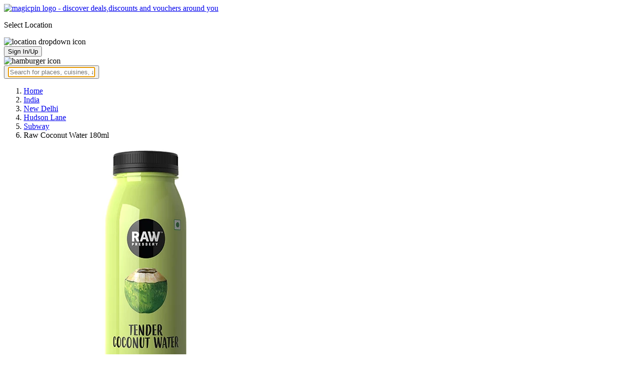

--- FILE ---
content_type: text/html; charset=utf-8
request_url: https://magicpin.in/New-Delhi/Hudson-Lane/Restaurant/product/Raw-Coconut-Water-200Ml/?itemId=73080689&mid=6394
body_size: 20281
content:



<!DOCTYPE html>
<html lang="en-in" dir="ltr">
<head>

    
    
        <title>Offers & Deals on Raw Coconut Water 180ml in Hudson Lane, New Delhi - magicpin
            | January, 2026</title>
    


    <script>
        window.dataLayerParams = [{
            "page_type": "catalog_pdp",
            "affiliate": 'customer_web'
        }];
    </script>

    <link rel="shortcut icon" href="https://static.magicpin.com/samara/media/blog/13-04-2023-favicon.ico" type="image/x-icon">
    <link rel="icon" type="image/x-icon" href="https://static.magicpin.com/samara/media/blog/13-04-2023-favicon.ico" />

    <link rel="preconnect" href="https://static.magicpin.com/" crossorigin />
    <link href="https://static.magicpin.com/" rel="dns-prefetch"/>

    <link rel="preconnect" href="https://lh3.googleusercontent.com/" crossorigin />
    <link href="https://lh3.googleusercontent.com/" rel="dns-prefetch"/>

    
    <meta name="description" itemprop="description" content="Raw Coconut Water 180ml is available at stores near you starting at ₹75. With magicpin, get savings up to 20% on home delivery at Subway in Hudson Lane."/>
    <link rel="canonical" href="https://magicpin.in/New-Delhi/Hudson-Lane/Restaurant/product/Raw-Coconut-Water-200Ml/?itemId=73080689&amp;mid=6394"/>
    
        <meta property="og:image" content="https://lh3.googleusercontent.com/VrwemWbucMfTtQp7oS3SuWw40qUwgEzzBMIPtdU0xnqGiLdYcWkqTNPmFA2WgMVSVHT9HyUleabrs5GM-3HuLHlgy_3q8qF_ck-2KJXE">
        <link fetchpriority="high" rel="preload" as="image"
              href="https://lh3.googleusercontent.com/VrwemWbucMfTtQp7oS3SuWw40qUwgEzzBMIPtdU0xnqGiLdYcWkqTNPmFA2WgMVSVHT9HyUleabrs5GM-3HuLHlgy_3q8qF_ck-2KJXE=w512-rw">
    

    
        <meta property="og:title"
              content="Offers & Deals on Raw Coconut Water 180ml in Hudson Lane, New Delhi - magicpin | January, 2026">
    
    <meta property="og:site_name" content="magicpin">
    <meta property="og:url" content="https://magicpin.in/New-Delhi/Hudson-Lane/Restaurant/product/Raw-Coconut-Water-200Ml/?itemId=73080689&amp;mid=6394">
    <meta property="og:description" content="Raw Coconut Water 180ml is available at stores near you starting at ₹75. With magicpin, get savings up to 20% on home delivery at Subway in Hudson Lane.">
    <meta property="og:type" content="website">
    <meta property="fb:app_id" content="462422103909005">
    <meta property="article:author" content="https://magicpin.in"/>

    <meta name="twitter:card" content="summary_large_image">
    <meta name="twitter:site" content="@mymagicpin">
    
        <meta name="twitter:title"
              content="Offers & Deals on Raw Coconut Water 180ml in Hudson Lane, New Delhi - magicpin | January, 2026">
    
    <meta name="twitter:description" content="Raw Coconut Water 180ml is available at stores near you starting at ₹75. With magicpin, get savings up to 20% on home delivery at Subway in Hudson Lane.">
    <meta name="twitter:image" content="https://static.magicpin.com/samara/static/images/og-magicpin-icon.png">

    
        <meta name="geo.region" content="IN"/>
        
            <meta name="geo.placename" content="Hudson Lane, New Delhi"/>
        

        <meta name="geo.position" content="28.69389666;77.20429022"/>
        <meta name="ICBM" content="28.69389666, 77.20429022"/>
    
    
        <script type="application/ld+json">
            {
                "@context": "https://schema.org/", 
                "@type": "Product",
            
                "image": "https://lh3.googleusercontent.com/VrwemWbucMfTtQp7oS3SuWw40qUwgEzzBMIPtdU0xnqGiLdYcWkqTNPmFA2WgMVSVHT9HyUleabrs5GM-3HuLHlgy_3q8qF_ck-2KJXE",
            
                
                
            "offers": {
				"@type": "AggregateOffer",
				"url": "",
				"priceCurrency": "INR",
				"lowPrice": "74.66300018310547",
                    "highPrice": "93.33300018310547"
                },
        
            "name": "Raw Coconut Water 180ml"
            }
        </script>
    

    <meta name="robots" content="noindex"/>

    
        <script type="application/ld+json">
            {"name": "Hudson Lane, New Delhi", "hasMap": "https://www.google.com/maps/search/?api=1&query=28.69389666,77.20429022", "@type": "Place", "@context": "https://schema.org/", "geo": {"latitude": "28.69389666", "@type": "GeoCoordinates", "longitude": "77.20429022"}, "address": {"addressLocality": "New Delhi", "addressRegion": "DL", "@type": "PostalAddress", "addressCountry": "IN"}}
        </script>
    

    <script type="application/ld+json">
        {
		  "@context": "https://schema.org",
		  "@type": "BreadcrumbList",
		  "itemListElement": [
			{
			  "@type": "ListItem",
			  "position": 1,
			  "name": "Home",
			  "item": "https://magicpin.in/"
			},
			{
			  "@type": "ListItem",
			  "position": 2,
			  "name": "India",
			  "item": "https://magicpin.in/india/"
			},
			{
			  "@type": "ListItem",
			  "position": 3,
			  "name": "New Delhi",
              "item": "https://magicpin.inhttps://magicpin.in/india/New-Delhi/All/Restaurant/"
            },
        
            {
              "@type": "ListItem",
              "position": 4,
              "name": "Hudson Lane",
              "item": "https://magicpin.inhttps://magicpin.in/india/New-Delhi/Hudson-Lane/Restaurant/"
            },
        
        
            {
              "@type": "ListItem",
              "position": 5,
              "name": "Subway",
              "item": "https://magicpin.inhttps://magicpin.in/New-Delhi/Hudson-Lane/Restaurant/Subway/store/37c2/?utm_source=product_page"
            },
        
            {
              "@type": "ListItem",
              "position": 6,
              "name": "Raw Coconut Water 180ml"
            }
          ]
        }
    </script>


    <meta name="fragment" content="!">
    <meta name="viewport" content="width=device-width, initial-scale=1.0, maximum-scale=1.0, minimum-scale=1.0, user-scalable=no, viewport-fit=cover" />
    <meta name="apple-mobile-web-app-capable" content="yes" />
    <meta name="theme-color" content="#338aed" />
    <meta name="google-site-verification" content="cZQ0ec_BK_klv5OO6jSpvj4UpCD9zAasW8U8iZeYxVg" />
    <meta name="p:domain_verify" content="7b683b2c7a1a4bde9bd8c5a2575e1583"/>
    <meta name="robots" content="noodp, noydir" />   
    <meta http-equiv="Content-Security-Policy" content="upgrade-insecure-requests">
    <meta name="robots" content="max-image-preview:large">
    
    <!--[if lt IE 9]>
        <script src="//html5shim.googlecode.com/svn/trunk/html5.js"></script>
    <![endif]-->
    
    <script type="text/javascript">
        function imgLoaded(img){
            var imgWrapper = img.parentNode;
            imgWrapper.className += imgWrapper.className ? ' loaded' : 'loaded';
        };
    </script>

    
    <link rel="preload" href="https://static.magicpin.com/samara/static/build/product_details.24032d71.css" as="style">
	<link rel="stylesheet" href="https://static.magicpin.com/samara/static/build/product_details.24032d71.css">
    <style>
		@media (max-width: 800px) {
			.product-results .product-result-container {
				display: flex;
				gap: 20px;
				overflow-x: scroll;
				max-width: 100%;
				justify-content: flex-start;
				grid-template-columns: none;
				padding: 6px 16px;
			}

			.product-result-container .product-card {
				width: max-content;
				min-width: 330px;
			}
		}
    </style>


    <script>
        var hostName = document.location.hostname;
        (function(i,s,o,g,r,a,m){i['GoogleAnalyticsObject']=r;i[r]=i[r]||function(){
        (i[r].q=i[r].q||[]).push(arguments)},i[r].l=1*new Date();a=s.createElement(o),
        m=s.getElementsByTagName(o)[0];a.async=1;a.src=g;m.parentNode.insertBefore(a,m)
        })(window,document,'script','https://www.google-analytics.com/analytics.js','ga');

        let trackingIDmagicpin = "UA-66063161-1";
        let trackingIDOrderHere = "UA-66063161-4";
        let trackingID = hostName.search("orderhere.io") === -1 ? trackingIDmagicpin : trackingIDOrderHere; 
        ga('create', trackingID, 'auto');
        ga('set', 'contentGroup1', 'catalog_pdp'); 
        ga('set', 'contentGroup2', 'customer_web'); 
        ga('send', 'pageview');
    </script>
    
    

    <noscript>
        <style>
            .magicpin-loader { display: none; }
        </style>
    </noscript>
 
    <script type="text/javascript">
        var link  = document.createElement('link');
        link.id = 'manifest';
        link.rel  = 'manifest';
        var hostName = document.location.hostname
        if (hostName.search("orderhere.io") !== -1 ) {
            link.href = 'https://static.magicpin.com/samara/static/js/orderhere/manifest.json';
        }else{
            link.href = 'https://static.magicpin.com/samara/static/js/base/manifest.json';
        }
        document.getElementsByTagName('head')[0].appendChild(link);
    </script>

    
    <!-- Google tag (gtag.js) -->
    <script async src="https://www.googletagmanager.com/gtag/js?id=G-5WL04EQ1ST"></script>
    <script>
        window.dataLayer = window.dataLayer || [];
        function gtag(){dataLayer.push(arguments);}
        gtag('js', new Date());

        gtag('config', 'G-5WL04EQ1ST', {
            'page_type': 'catalog_pdp',
            'client': 'customer_web',
        });
    </script>

    

    
</head>

<body >
    <div id="new-user-reward-popup-react"></div>
    <section class="persisted-cart-holder show-mb">
        <div id="persisted-cart-react"></div>
    </section>
    <div class="custom-banner-container">
        <section id="custom-banner-react"></section>
    </div>
    <div id="exit-subscribe-popup-react"></div>
    
        <div id="alert-bar-banner-react" class="alert-bar-banner-holder"></div>
    
    
    
        <div class="header-placeholder"></div>
        <header class="site-header">
            <div class="container">
                <div class="mobile-loader-overlay"> 
                    <div class="mobile-loader-holder">
                        <div class="mobile-loader"></div>
                    </div>
                </div>
                <section class="header">
                    <div class="logo-location-holder">
                        
                            <a data-type="header-logo" href="/"><img class="logo" width="62" height="16" src="https://static.magicpin.com/samara/static/images/logo-v1.svg" alt="magicpin logo - discover deals,discounts and vouchers around you"></a>
                        
                        <div id="location-header-react" class="location-header-react">
                            <section class="location-holder show-mb">
                                <p class="location"> Select Location </p>
                                <img height="16" width="16" src="https://static.magicpin.com/samara/static/images/dropdown.svg" alt="location dropdown icon" class="dropdown-image">
                            </section>
                        </div>
                    </div>
                    <section class="header-search hide-mb" id="header-search-react"></section>
                    <div class="action-cta-holder">
                        <div class="user-holder" id="react-login-popover">
                            <button class="user">
                                Sign In/Up
                            </button>
                        </div>
                        <div id="user-active-vouchers-react" class="redeem-voucher-cta-holder"></div>
                        <div class="hamburger-holder" id="react-menu-popover"><img height="24" width="24" src="https://static.magicpin.com/samara/static/images/common/hamburger-gray.svg" alt="hamburger icon" class="hamburger"/></div>
                    </div>
                    <button class="search show-mb" id="universal-search-react">
                        <span class='universalSearchWrapper'>
                            <input type="text" 
                                autoFocus={false} 
                                placeholder="Search for places, cuisines, and more..."
                                class="homePageUniversalSearch" 
                            />
                        </span>
                    </button>
                </section>
            </div>
        </header>
    
    

    
    <div class="result-container breadcrumb hide-mb">
        <div class="breadcrumbs-holder">
            <ol class="breadcrumbs merchant-brick" itemscope itemtype="https://schema.org/BreadcrumbList">
                <li itemprop="itemListElement" itemscope itemtype="https://schema.org/ListItem">
                    <a itemprop="item" href="https://magicpin.in/"
                       data-type="merchant-breadcrumb"
                       onclick="sendEvent('web_catalog_pdp', 'click', 'breadcrumb_home', {'subject_type': 'product', 'subject_id': '73080689'});">
                        <span itemprop="name">Home</span>
                    </a>
                    <meta itemprop="position" content="1"/>
                </li>

                <li itemprop="itemListElement" itemscope itemtype="https://schema.org/ListItem">
                    <a itemprop="item" href="https://magicpin.in/india/"
                       data-type="merchant-breadcrumb"
                       onclick="sendEvent('web_catalog_pdp', 'click', 'breadcrumb_india', {'subject_type': 'product', 'subject_id': '73080689'});">
                        <span itemprop="name">India</span>
                    </a>
                    <meta itemprop="position" content="2"/>
                </li>

                <li itemprop="itemListElement" itemscope itemtype="https://schema.org/ListItem">
                    <a itemprop="item" href="https://magicpin.in/india/New-Delhi/All/Restaurant/"
                       data-type="merchant-breadcrumb"
                       onclick="sendEvent('web_catalog_pdp', 'click', 'breadcrumb_city', {'subject_type': 'product', 'subject_id': '73080689'});">
                        <span itemprop="name">New Delhi</span>
                    </a>
                    <meta itemprop="position" content="3"/>
                </li>

                
                    <li itemprop="itemListElement" itemscope itemtype="https://schema.org/ListItem">
                        <a itemprop="item"
                           href="https://magicpin.in/india/New-Delhi/Hudson-Lane/Restaurant/"
                           data-type="merchant-breadcrumb"
                           onclick="sendEvent('web_catalog_pdp', 'click', 'breadcrumb_locality', {'subject_type': 'product', 'subject_id': '73080689'});">
                            <span itemprop="name">Hudson Lane</span>
                        </a>
                        <meta itemprop="position" content="4"/>
                    </li>
                

                
                    <li itemprop="itemListElement" itemscope itemtype="https://schema.org/ListItem">
                        <a itemprop="item" href="https://magicpin.in/New-Delhi/Hudson-Lane/Restaurant/Subway/store/37c2/?utm_source=product_page"
                           data-type="merchant-breadcrumb"
                           onclick="sendEvent('web_catalog_pdp', 'click', 'breadcrumb_merchant_name', {'subject_type': 'product', 'subject_id': '73080689'});">
                            <span itemprop="name">Subway</span>
                        </a>
                        <meta itemprop="position" content="5"/>
                    </li>
                

                <li itemprop="itemListElement" itemscope itemtype="https://schema.org/ListItem">
                    
                        <span itemprop="item">
                    <span itemprop="name">Raw Coconut Water 180ml</span>
                </span>
                    
                    <meta itemprop="position" content="6"/>
                </li>
            </ol>
        </div>
    </div>
    
        <div class="result-container heroProduct">
            <div class="item-display" id="product-details-results-react">
                <main class="main">
                    <figure class="product-image-container">
                        <img class="product-image"
                             src=" https://lh3.googleusercontent.com/VrwemWbucMfTtQp7oS3SuWw40qUwgEzzBMIPtdU0xnqGiLdYcWkqTNPmFA2WgMVSVHT9HyUleabrs5GM-3HuLHlgy_3q8qF_ck-2KJXE=w512-rw "
                             alt="Raw Coconut Water 180ml">
                    </figure>

                    <div>
                        <div class="merchant-info">
                            <p class="merchant-name">
                                <a href="https://magicpin.in/New-Delhi/Hudson-Lane/Restaurant/Subway/store/37c2/?utm_source=product_page"
                                   class="merchant-link merchant-name-details">
                                    Subway
                                    <img src="https://static.magicpin.com/samara/static/images/merchant/magicOrder/redirect-icon.svg"
                                         alt="merchant home link" class="link-icon">
                                </a>
                                
                                    <button onClick="openCallDialog(['917303717947', '918285609545', '919891553059'], 'Subway', '6394', '113805818')"
                                            class="actionable actionable-2">
                                        <img src="https://static.magicpin.com/samara/static/images/merchant/magicOrder/call-icon-purple.svg"
                                             alt="call-outlet" class="call-outlet"/>
                                        Call outlet
                                    </button>
                                
                            </p>
                            
                                <p class="merchant-locality">
                                    Hudson Lane, New Delhi
                                </p>
                            
                            <h1 class="product-name">
                                
                                    <img
                                            src="https://static.magicpin.com/samara/static/images/merchant/magicOrder/veg-icon.svg"
                                            alt="veg"
                                            class="primary-tag">
                                
                                <span class="title">
                                    Raw Coconut Water 180ml
                                </span>
                                
                            </h1>
                            <p class="product-description">
                                
                                    
                                
                            </p>
                            
                            
                                <div class="extra-container">
                                    <div class="holder">
                                        <div class="price-container">
                                            <p class="prices">
                                                
                                                    <span class="priority-price">₹75</span>
                                                    <span class="high">₹93.33300018310547</span>
                                                
                                            </p>
                                        </div>
                                        
                                            <p class="magicpoints">
                                                <span class="save-percent-container">Save 20%</span>
                                                using magicPoints
                                            </p>
                                        
                                    </div>
                                </div>
                            
                            <div class="actionable-ctas-main">
                                <button 
                                        class="actionable add-actionable">
                                    Add
                                </button>
                            </div>
                        </div>
                        <div class="change-location">
                            <div class="internal-location-padding">
                                <div class="heading">
                                    Results shown are for
                                    <span class="locality">
                                        Hudson Lane, New Delhi
                                    </span>.
                                    <span class="click-here-locality">
                                        Click here
                                    </span> to see results near you
                                </div>
                                <div class="input-field">
                                    <div class="dummy-input">
                                        <img class="search-logo" src="https://static.magicpin.com/samara/static/images/search-icon-large.svg"
                                             alt=""/>
                                        <span>
                                            Type your location...
                                        </span>
                                    </div>
                                    <div class="auto-detect-holder">
                                        <div>
                                            <button class="auto-detect">
                                                <img src="https://static.magicpin.com/samara/static/images/detect-logo-purple-new.svg" alt=""
                                                     class="detect-logo"/>
                                            </button>
                                        </div>
                                    </div>
                                </div>
                            </div>
                        </div>
                    </div>
                </main>
            </div>
        </div>
    
    <div id="react-search-results" class="content-holder">
        <main class="widget-result-container all-tab">
            
                <section class="product-results">
                    <h2 class="product-heading">Similar items around Hudson Lane, New Delhi</h2>
                    <div id="product-results-react">
                        <div class="product-result-container">
                            
                                <article class="product-card">
                                    
                                        <div class="product-type-container">
                                            
                                                <img class="type-icon"
                                                     src="https://static.magicpin.com/samara/static/images/merchant/magicOrder/veg-icon.svg"
                                                     alt=""/>
                                            
                                        </div>
                                    
                                    <div class="product-info-container">
                                        <div class="row row-1">
                                            <p class="name">
                                                
                                                    <a href="https://magicpin.in/New-Delhi/Hudson-Lane/Restaurant/product/Raw-Coconut-Water-180Ml/?itemId=113805818&amp;mid=6394&amp;lat=28.69389666&amp;lon=77.20429022">Raw Coconut Water 180ml</a>
                                                
                                            </p>
                                        </div>
                                        <div class="row row-2">
                                            
                                                <span class="mrp">
                                                    <s>₹93</s>
                                                </span>
                                            
                                            
                                                <span class="display-price">
                                                    ₹75
                                                </span>
                                            
                                        </div>
                                        
                                        <div class="card-divider">
                                            <hr class="divide"/>
                                        </div>
                                        <div class="row row-4">
                                            Subway, Hudson Lane
                                        </div>
                                    </div>

                                    <figure class="product-image-holder">
                                        
                                            <img loading="lazy" src="https://lh3.googleusercontent.com/VrwemWbucMfTtQp7oS3SuWw40qUwgEzzBMIPtdU0xnqGiLdYcWkqTNPmFA2WgMVSVHT9HyUleabrs5GM-3HuLHlgy_3q8qF_ck-2KJXE=w200-rw" class="product-image"/>
                                        
                                        <a href="https://magicpin.in/New-Delhi/Hudson-Lane/Restaurant/Subway/store/37c2/delivery/?itemId=113805818" class="add-cta">Buy</a>
                                    </figure>
                                </article>
                            
                                <article class="product-card">
                                    
                                        <div class="product-type-container">
                                            
                                                <img class="type-icon"
                                                     src="https://static.magicpin.com/samara/static/images/merchant/magicOrder/veg-icon.svg"
                                                     alt=""/>
                                            
                                        </div>
                                    
                                    <div class="product-info-container">
                                        <div class="row row-1">
                                            <p class="name">
                                                
                                                    <a href="https://magicpin.in/New-Delhi/Kingsway-Camp/Restaurant/product/Raw-Coconut-Water-180Ml/?itemId=113805793&amp;mid=47046037&amp;lat=28.69841501&amp;lon=77.20648266">Raw Coconut Water 180ml</a>
                                                
                                            </p>
                                        </div>
                                        <div class="row row-2">
                                            
                                                <span class="mrp">
                                                    <s>₹93</s>
                                                </span>
                                            
                                            
                                                <span class="display-price">
                                                    ₹75
                                                </span>
                                            
                                        </div>
                                        
                                        <div class="card-divider">
                                            <hr class="divide"/>
                                        </div>
                                        <div class="row row-4">
                                            Subway, Kingsway Camp
                                        </div>
                                    </div>

                                    <figure class="product-image-holder">
                                        
                                            <img loading="lazy" src="https://lh3.googleusercontent.com/JRoQMZ4897glGwYbO8-qczgCXxUSeeW7BRq6MalmekmDgAYqLN1QpoURMlgA9mZYcL_wX_CQkN7InLS-yDKdVoex7Rfll1Vf3EfaoSeeqw=w200-rw" class="product-image"/>
                                        
                                        <a href="https://magicpin.in/New-Delhi/Kingsway-Camp/Restaurant/Subway/store/15a4553/delivery/?itemId=113805793" class="add-cta">Buy</a>
                                    </figure>
                                </article>
                            
                                <article class="product-card">
                                    
                                        <div class="product-type-container">
                                            
                                                <img class="type-icon"
                                                     src="https://static.magicpin.com/samara/static/images/merchant/magicOrder/veg-icon.svg"
                                                     alt=""/>
                                            
                                        </div>
                                    
                                    <div class="product-info-container">
                                        <div class="row row-1">
                                            <p class="name">
                                                
                                                    <a href="https://magicpin.in/New-Delhi/Model-Town-2/Restaurant/product/Raw-Coconut-Water-180Ml/?itemId=113805823&amp;mid=6474&amp;lat=28.70614417&amp;lon=77.19018146">Raw Coconut Water 180ml</a>
                                                
                                            </p>
                                        </div>
                                        <div class="row row-2">
                                            
                                                <span class="mrp">
                                                    <s>₹93</s>
                                                </span>
                                            
                                            
                                                <span class="display-price">
                                                    ₹75
                                                </span>
                                            
                                        </div>
                                        
                                        <div class="card-divider">
                                            <hr class="divide"/>
                                        </div>
                                        <div class="row row-4">
                                            Subway, Model Town 2
                                        </div>
                                    </div>

                                    <figure class="product-image-holder">
                                        
                                            <img loading="lazy" src="https://lh3.googleusercontent.com/mJ1KvadPYByToyPCwc6ZUEgG7CDQk_h_EFM6qEKB368OpCovIx-gjbbJDg19AUvrw7-_25lteAPzw7OgkY53LPIrkrSQAn3Uen8t7-jYfg=w200-rw" class="product-image"/>
                                        
                                        <a href="https://magicpin.in/New-Delhi/Model-Town-2/Restaurant/Subway/store/3854/delivery/?itemId=113805823" class="add-cta">Buy</a>
                                    </figure>
                                </article>
                            
                                <article class="product-card">
                                    
                                        <div class="product-type-container">
                                            
                                                <img class="type-icon"
                                                     src="https://static.magicpin.com/samara/static/images/merchant/magicOrder/veg-icon.svg"
                                                     alt=""/>
                                            
                                        </div>
                                    
                                    <div class="product-info-container">
                                        <div class="row row-1">
                                            <p class="name">
                                                
                                                    <a href="https://magicpin.in/New-Delhi/Model-Town/Restaurant/product/Tender-Coconut-Water/?itemId=85169309&amp;mid=48104617&amp;lat=28.697932&amp;lon=77.206509">Tender Coconut Water</a>
                                                
                                            </p>
                                        </div>
                                        <div class="row row-2">
                                            
                                                <span class="mrp">
                                                    <s>₹62</s>
                                                </span>
                                            
                                            
                                                <span class="display-price">
                                                    ₹43
                                                </span>
                                            
                                        </div>
                                        
                                        <div class="card-divider">
                                            <hr class="divide"/>
                                        </div>
                                        <div class="row row-4">
                                            Great Indian Khichdi by EatFit, Model Town
                                        </div>
                                    </div>

                                    <figure class="product-image-holder">
                                        
                                            <img loading="lazy" src="https://lh3.googleusercontent.com/njT_CU_0KqhTR4luDaUlZ2sFUyGsf1NBTwzglqduX2USbP_mMZmyo4Jc3j_S53vWG_dicrCsddLBOhteuGB4VR6LYxj-QEObnFu8EjQa=w200-rw" class="product-image"/>
                                        
                                        <a href="https://magicpin.in/New-Delhi/Model-Town/Restaurant/Great-Indian-Khichdi-By-Eatfit/store/1657c76/delivery/?itemId=85169309" class="add-cta">Buy</a>
                                    </figure>
                                </article>
                            
                                <article class="product-card">
                                    
                                        <div class="product-type-container">
                                            
                                                <img class="type-icon"
                                                     src="https://static.magicpin.com/samara/static/images/merchant/magicOrder/veg-icon.svg"
                                                     alt=""/>
                                            
                                        </div>
                                    
                                    <div class="product-info-container">
                                        <div class="row row-1">
                                            <p class="name">
                                                
                                                    <a href="https://magicpin.in/New-Delhi/Model-Town/Restaurant/product/Tender-Coconut-Water/?itemId=85550622&amp;mid=49311145&amp;lat=28.697932&amp;lon=77.206509">Tender Coconut Water</a>
                                                
                                            </p>
                                        </div>
                                        <div class="row row-2">
                                            
                                                <span class="mrp">
                                                    <s>₹61</s>
                                                </span>
                                            
                                            
                                                <span class="display-price">
                                                    ₹43
                                                </span>
                                            
                                        </div>
                                        
                                        <div class="card-divider">
                                            <hr class="divide"/>
                                        </div>
                                        <div class="row row-4">
                                            Ghar Ka Khana by EatFit, Model Town
                                        </div>
                                    </div>

                                    <figure class="product-image-holder">
                                        
                                            <img loading="lazy" src="https://lh3.googleusercontent.com/Ga0uvssQ4BGAFRN_wCUeHsEv-Dih6lPQt17QaoJXb7Uu3GvbTaougzjbIpADitYOPQUXaTcI_2DNwNiNtPqkC2gJObg3TTR5Ypxk_Wll=w200-rw" class="product-image"/>
                                        
                                        <a href="https://magicpin.in/New-Delhi/Model-Town/Restaurant/Ghar-Ka-Khana-By-Eatfit/store/1698ca3/delivery/?itemId=85550622" class="add-cta">Buy</a>
                                    </figure>
                                </article>
                            
                        </div>
                    </div>
                    <a class="see-more" href="https://magicpin.in/New-Delhi/Hudson-Lane/Restaurant/product/Raw-Coconut-Water-200Ml/?utm_source=product_page&amp;search_tab=ITEMS">
                        Check items near you
                        <img src="https://static.magicpin.com/samara/static/images/arrow-head-right-purple.svg" alt="down-arrow"
                             className="see-more-icon"/>
                    </a>
                </section>
            
            
                <section class="store-results">
                    <h2 class="store-heading">Similar stores around Hudson Lane, New Delhi</h2>
                    <div class="store-result-container">
                        
                            <a onclick="sendEvent('web_catalog_pdp', 'click', 'merchant_card')"
                               href="https://magicpin.in/New-Delhi/Rajinder-Nagar/Restaurant/Blue-Water-Grille/store/560885/" class="store-card">
                                <figure class="store-image-holder">
                                    <img loading="lazy" src="https://lh3.googleusercontent.com/grLDvz2C7CPi-edQ-CO4vct9Q5d3xN-WR2V287n8MLsmwpWhbdHcFYynoWp7r7D44ji6nk6S9_uUfx0_wSipBb9iRCE=w200-rw" class="store-image"/>
                                    
                                        <img src="https://static.magicpin.com/samara/static/images/home_delivery_tag.svg" class="store-tag"/>
                                    
                                </figure>
                                <div class="info-container">
                                    <div class="row row-1">
                                        <p class="name">
                                            Blue Water Grille
                                        </p>
                                        
                                            <span class="save-message">
                                                <img src="https://static.magicpin.com/samara/static/images/new_wallet_icon.svg" alt=""
                                                     class="wallet-icon"/>
                                                Save<br> 5%
                                            </span>
                                        
                                    </div>

                                    <div class="rating-divider">
                                        
                                            <div class="rating-star-holder">
                                                
                                                    
                                                        
                                                            <span class="star full"></span>
                                                        
                                                    
                                                
                                                    
                                                        
                                                            <span class="star full"></span>
                                                        
                                                    
                                                
                                                    
                                                        
                                                            <span class="star full"></span>
                                                        
                                                    
                                                
                                                    
                                                        
                                                            <span class="star partial">
                                                                
                                                                    
                                                                    
                                                                    
                                                                        <span class="star-fill"
                                                                              style="width: calc(350% - 300%);">
                                                                        </span>
                                                                    
                                                                
                                                            </span>
                                                        
                                                    
                                                
                                                    
                                                        
                                                            <span class="star empty"></span>
                                                        
                                                    
                                                
                                            </div>
                                        
                                    </div>

                                    <div class="row row-2">
                                        
                                            Rajinder Nagar, New Delhi
                                        
                                    </div>

                                    <div class="dashed-divider"></div>

                                    <div class="row row-3">
                                        Fine Dining |
                                            ₹1000 for two
                                    </div>
                                </div>
                            </a>
                        
                            <a onclick="sendEvent('web_catalog_pdp', 'click', 'merchant_card')"
                               href="https://magicpin.in/Ghaziabad/Loni/Restaurant/Coconut-Curry-Leaf-Ccl/store/1739820/" class="store-card">
                                <figure class="store-image-holder">
                                    <img loading="lazy" src="https://lh3.googleusercontent.com/UZJm6jUDXP-UX30oVyUio90x3Ct-UYYi2DuyQZn-BBeNXUdVysw7k6XVlAoIA9UG8KadpkB3ccRS3_OfU7ub2v9-QoVWgPhKLOrUJLibsw=w200-rw" class="store-image"/>
                                    
                                </figure>
                                <div class="info-container">
                                    <div class="row row-1">
                                        <p class="name">
                                            Coconut Curry Leaf CCL
                                        </p>
                                        
                                            <span class="save-message">
                                                <img src="https://static.magicpin.com/samara/static/images/new_wallet_icon.svg" alt=""
                                                     class="wallet-icon"/>
                                                Save<br> 10%
                                            </span>
                                        
                                    </div>

                                    <div class="rating-divider">
                                        
                                            <div class="rating-star-holder">
                                                
                                                    
                                                        
                                                            <span class="star full"></span>
                                                        
                                                    
                                                
                                                    
                                                        
                                                            <span class="star full"></span>
                                                        
                                                    
                                                
                                                    
                                                        
                                                            <span class="star full"></span>
                                                        
                                                    
                                                
                                                    
                                                        
                                                            <span class="star partial">
                                                                
                                                                    
                                                                    
                                                                    
                                                                        <span class="star-fill"
                                                                              style="width: calc(370% - 300%);">
                                                                        </span>
                                                                    
                                                                
                                                            </span>
                                                        
                                                    
                                                
                                                    
                                                        
                                                            <span class="star empty"></span>
                                                        
                                                    
                                                
                                            </div>
                                        
                                    </div>

                                    <div class="row row-2">
                                        
                                            Loni, Ghaziabad
                                        
                                    </div>

                                    <div class="dashed-divider"></div>

                                    <div class="row row-3">
                                        Delivery Only |
                                            ₹300 for two
                                    </div>
                                </div>
                            </a>
                        
                            <a onclick="sendEvent('web_catalog_pdp', 'click', 'merchant_card')"
                               href="https://magicpin.in/New-Delhi/Kewal-Park/Restaurant/Dishes@99/store/16cbba8/" class="store-card">
                                <figure class="store-image-holder">
                                    <img loading="lazy" src="https://media-assets.swiggy.com/swiggy/image/upload/f_auto,q_auto,fl_lossy/RX_THUMBNAIL/IMAGES/VENDOR/2024/12/19/ae39631c-e1fb-46f4-ba92-bfc265364567_1011641.jpg" class="store-image"/>
                                    
                                </figure>
                                <div class="info-container">
                                    <div class="row row-1">
                                        <p class="name">
                                            Dishes@99
                                        </p>
                                        
                                            <span class="save-message">
                                                <img src="https://static.magicpin.com/samara/static/images/new_wallet_icon.svg" alt=""
                                                     class="wallet-icon"/>
                                                Save<br> 55%
                                            </span>
                                        
                                    </div>

                                    <div class="rating-divider">
                                        
                                            <div class="rating-star-holder">
                                                
                                                    
                                                        
                                                            <span class="star full"></span>
                                                        
                                                    
                                                
                                                    
                                                        
                                                            <span class="star full"></span>
                                                        
                                                    
                                                
                                                    
                                                        
                                                            <span class="star partial">
                                                                
                                                                    
                                                                    
                                                                    
                                                                        <span class="star-fill"
                                                                              style="width: calc(270% - 200%);">
                                                                        </span>
                                                                    
                                                                
                                                            </span>
                                                        
                                                    
                                                
                                                    
                                                        
                                                            <span class="star empty"></span>
                                                        
                                                    
                                                
                                                    
                                                        
                                                            <span class="star empty"></span>
                                                        
                                                    
                                                
                                            </div>
                                        
                                    </div>

                                    <div class="row row-2">
                                        
                                            Kewal Park, New Delhi
                                        
                                    </div>

                                    <div class="dashed-divider"></div>

                                    <div class="row row-3">
                                        Delivery Only |
                                            ₹200 for two
                                    </div>
                                </div>
                            </a>
                        
                            <a onclick="sendEvent('web_catalog_pdp', 'click', 'merchant_card')"
                               href="https://magicpin.in/New-Delhi/Shakti-Nagar/Restaurant/Fruit-Chef/store/1539270/" class="store-card">
                                <figure class="store-image-holder">
                                    <img loading="lazy" src="https://lh3.googleusercontent.com/7fMV0RZFmIaabEi4pDBVf-x85ipsPHoYmw1ZmMuNZZLxTLAugXX7Cwa2Ot9IGUCTcg2dclZqzywHzzBvrOO_i2feKWKkh46H0SfhrjTC=w200-rw" class="store-image"/>
                                    
                                </figure>
                                <div class="info-container">
                                    <div class="row row-1">
                                        <p class="name">
                                            Fruit Chef
                                        </p>
                                        
                                            <span class="save-message">
                                                <img src="https://static.magicpin.com/samara/static/images/new_wallet_icon.svg" alt=""
                                                     class="wallet-icon"/>
                                                Save<br> 70%
                                            </span>
                                        
                                    </div>

                                    <div class="rating-divider">
                                        
                                            <div class="rating-star-holder">
                                                
                                                    
                                                        
                                                            <span class="star full"></span>
                                                        
                                                    
                                                
                                                    
                                                        
                                                            <span class="star full"></span>
                                                        
                                                    
                                                
                                                    
                                                        
                                                            <span class="star full"></span>
                                                        
                                                    
                                                
                                                    
                                                        
                                                            <span class="star partial">
                                                                
                                                                    
                                                                    
                                                                    
                                                                        <span class="star-fill"
                                                                              style="width: calc(320% - 300%);">
                                                                        </span>
                                                                    
                                                                
                                                            </span>
                                                        
                                                    
                                                
                                                    
                                                        
                                                            <span class="star empty"></span>
                                                        
                                                    
                                                
                                            </div>
                                        
                                    </div>

                                    <div class="row row-2">
                                        
                                            Shakti Nagar, New Delhi
                                        
                                    </div>

                                    <div class="dashed-divider"></div>

                                    <div class="row row-3">
                                        Delivery and Takeaway |
                                            ₹200 for two
                                    </div>
                                </div>
                            </a>
                        
                            <a onclick="sendEvent('web_catalog_pdp', 'click', 'merchant_card')"
                               href="https://magicpin.in/New-Delhi/Mukherjee-Nagar/Restaurant/Roll-Factory/store/b594a/" class="store-card">
                                <figure class="store-image-holder">
                                    <img loading="lazy" src="https://lh3.googleusercontent.com/BXzgV7dHIueSdc8e4h6L6LkXCWo2vkGKfgHGDz1yUo8jFUsofWSj_OZV6rRqoXM26B6Ckpem9JNNymPodp7Y6u5Yxf0=w200-rw" class="store-image"/>
                                    
                                </figure>
                                <div class="info-container">
                                    <div class="row row-1">
                                        <p class="name">
                                            Roll Factory
                                        </p>
                                        
                                    </div>

                                    <div class="rating-divider">
                                        
                                            <div class="rating-star-holder">
                                                
                                                    
                                                        
                                                            <span class="star full"></span>
                                                        
                                                    
                                                
                                                    
                                                        
                                                            <span class="star full"></span>
                                                        
                                                    
                                                
                                                    
                                                        
                                                            <span class="star full"></span>
                                                        
                                                    
                                                
                                                    
                                                        
                                                            <span class="star full"></span>
                                                        
                                                    
                                                
                                                    
                                                        
                                                            <span class="star partial">
                                                                
                                                                    
                                                                    
                                                                    
                                                                        <span class="star-fill"
                                                                              style="width: calc(460% - 400%);">
                                                                        </span>
                                                                    
                                                                
                                                            </span>
                                                        
                                                    
                                                
                                            </div>
                                        
                                    </div>

                                    <div class="row row-2">
                                        
                                            Mukherjee Nagar, New Delhi
                                        
                                    </div>

                                    <div class="dashed-divider"></div>

                                    <div class="row row-3">
                                        Delivery and Takeaway |
                                            ₹200 for two
                                    </div>
                                </div>
                            </a>
                        
                        <a class="view-more" href="https://magicpin.in/New-Delhi/Hudson-Lane/Restaurant/product/Raw-Coconut-Water-200Ml/?utm_source=product_page&amp;search_tab=STORES">
                            <img src="https://static.magicpin.com/samara/static/images/merchant/right-arrow1.svg" alt="right-arrow"
                                 class="view-more-icon">
                            <span class="view-more-text">View More</span>
                        </a>
                    </div>
                </section>
            
        </main>
    </div>
    
    <div id="backdrop" class="backdrop">
        <div class="dialog">
            <h3 class="title"></h3>
            <div class="numbers">

            </div>
        </div>
    </div>


    

    
        <footer class="site-footer">
            <div class="site-footer-container">
                <header>
                    <section class="orderhere-container">
                        <img height="30" width="30" class="logo lazy" src="https://static.magicpin.com/samara/static/images/blank-placeholder.svg" data-src="https://static.magicpin.com/samara/static/images/orderhere-logo.svg" alt="orderhere-logo">
                        <p class="orderhere-desc">
                            Create your
                            <a class="app-link" data-type="orderhere-footer" href="https://play.google.com/store/apps/details?id=com.magicpin.partner">free online dukaan</a>
                        </p>
                    </section>
                    <section class="footer-social">
                        <a data-type="footer-social" target="_blank" href="https://www.facebook.com/mymagicpin/"><img height="32" width="32" alt="facebook icon" class="lazy" data-src="https://static.magicpin.com/samara/static/images/facebook-v1.svg" src="https://static.magicpin.com/samara/static/images/blank-placeholder.svg"/></a>
                        <a data-type="footer-social" target="_blank" href="https://www.instagram.com/mymagicpin/"><img height="32" width="32" alt="instagram icon" class="lazy" data-src="https://static.magicpin.com/samara/static/images/instagram-v1.svg" src="https://static.magicpin.com/samara/static/images/blank-placeholder.svg"/></a>
                        <a data-type="footer-social" target="_blank" href="https://www.linkedin.com/company/10072367?trk=tyah&trkInfo=clickedVertical%3Acompany%2CclickedEntityId%3A10072367%2Cidx%3A1-1-1%2CtarId%3A1467354238488%2Ctas%3Amagicpin%20">
                            <img height="32" width="32" alt="linkedin icon" class="lazy" data-src="https://static.magicpin.com/samara/static/images/linkedin-v1.svg" src="https://static.magicpin.com/samara/static/images/blank-placeholder.svg"/>
                        </a>
                        <a data-type="footer-social" target="_blank" href="https://twitter.com/mymagicpin"><img height="32" width="32" alt="twitter icon" class="lazy" data-src="https://static.magicpin.com/samara/static/images/twitter-v1.svg" src="https://static.magicpin.com/samara/static/images/blank-placeholder.svg"/></a>
                    </section>
                </header>
                <section class="footer-categories">
                    <p class="label">CATEGORIES:</p>
                    <a data-type="footer-category" href="https://magicpin.in/india/New-Delhi/All/Restaurant/">Restaurants</a>
                    <a data-type="footer-category" href="https://magicpin.in/india/New-Delhi/All/Beauty/">Beauty</a>
                    <a data-type="footer-category" href="https://magicpin.in/india/New-Delhi/All/Fashion/">Fashion</a>
                    <a data-type="footer-category" href="https://magicpin.in/india/New-Delhi/All/Grocery/">Grocery</a>
                    <a data-type="footer-category" href="https://magicpin.in/india/New-Delhi/All/Fitness/">Fitness</a>
                    <a data-type="footer-category" href="https://magicpin.in/india/New-Delhi/All/Electronics/">Electronics</a>
                    <a data-type="footer-category" href="https://magicpin.in/india/New-Delhi/All/Hotel/">Hotel</a>
                    <a data-type="footer-category" href="https://magicpin.in/india/New-Delhi/All/Pharmacy/">Pharmacy</a>
                    <a data-type="footer-category" href="https://magicpin.in/india/New-Delhi/All/Other/">Other</a>
                </section>
                <section class="legal-info">
                    <p> Name of the Company: SAMAST TECHNOLOGIES PRIVATE LIMITED </p>
                    <p>
                        CIN: U74140HR2015PTC073829
                    </p>
                    <p>
                        Registered Office Address: Plot No.379 & 380, Sector - 29, Near IFFCO Chowk Metro Station, Gurugram, Haryana-122001, India
                    </p>
                </section>
                <section class="footer-links">
                    <section class="links-content">
                        <header class="links-header">POPULAR CITIES</header>
                        <ul class="links">
                            <a data-type="footer-city" class="link" href="https://magicpin.in/india/New-Delhi/All/All">New Delhi</a>
                            <a data-type="footer-city" class="link" href="https://magicpin.in/india/Bangalore/All/All">Bangalore</a>
                            <a data-type="footer-city" class="link" href="https://magicpin.in/india/Pune/All/All">Pune</a>
                            <a data-type="footer-city" class="link" href="https://magicpin.in/india/Hyderabad/All/All">Hyderabad</a>
                            <a data-type="footer-city" class="link" href="https://magicpin.in/india/Mumbai/All/All">Mumbai</a>
                            <a data-type="footer-city" class="link" href="https://magicpin.in/india/Gurgaon/All/All">Gurugram</a>
                            <a data-type="footer-city" class="link" href="https://magicpin.in/india/Noida/All/All">Noida</a>
                            <a data-type="footer-city" class="link" href="https://magicpin.in/india/Kolkata/All/All">Kolkata</a>
                        </ul>
                    </section>
                    <section class="links-content">
                        <header class="links-header">POPULAR LOCALITIES</header>
                        <ul class="links">
                            <a data-type="footer-locality" class="link" href="https://magicpin.in/india/Pune/Kothrud/All/">Kothrud, Pune</a>
                            <a data-type="footer-locality" class="link" href="https://magicpin.in/india/Bangalore/Kalyan-Nagar/All/">Kalyan Nagar, Bangalore</a>
                            <a data-type="footer-locality" class="link" href="https://magicpin.in/india/Bangalore/Koramangala/All/">Koramangala, Bangalore</a>
                            <a data-type="footer-locality" class="link" href="https://magicpin.in/india/Gurgaon/Sector-29/All/">Sector 29, Gurgaon</a>
                            <a data-type="footer-locality" class="link" href="https://magicpin.in/india/Hyderabad/Wakad/All/">Wakad, Hyderabad</a>
                            <a data-type="footer-locality" class="link" href="https://magicpin.in/india/Mumbai/Chembur/All/">Chembur, Mumbai</a>
                            <a data-type="footer-locality" class="link" href="https://magicpin.in/india/New-Delhi/Connaught-Place-(CP)/All/">Connaught Place (cp), New Delhi</a>
                            <a data-type="footer-locality" class="link" href="https://magicpin.in/india/Bangalore/New-BEL-Road/All/">New BEL Road, Bangalore</a>
                        </ul>
                    </section>
                    <section class="links-content">
                        <header class="links-header">POPULAR DINE-IN</header>
                        <ul class="links">
                            <a data-type="footer-merchant" class="link" href="https://magicpin.in/Secunderabad/Sainikpuri/Restaurant/Terrace-Grill/store/34c802/">Terrace Grill</a>
                            <a data-type="footer-merchant" class="link" href="https://magicpin.in/Bangalore/Kalyan-Nagar/Restaurant/Cafe-Azzure/store/264455/">Cafe Azzure</a>
                            <a data-type="footer-merchant" class="link" href="https://magicpin.in/Pune/Kothrud/Restaurant/Ecstasy-Bar-And-Eatery/store/89b42/">Ecstasy Bar And Eatery</a>
                            <a data-type="footer-merchant" class="link" href="https://magicpin.in/Pune/Wakad/Restaurant/Char-Bar/store/383038/">Char Bar</a>
                            <a data-type="footer-merchant" class="link" href="https://magicpin.in/Bangalore/New-Bel-Road/Restaurant/GillyS-Restobar/store/210c8/">Gilly's Restobar</a>
                            <a data-type="footer-merchant" class="link" href="https://magicpin.in/Bangalore/Koramangala/Restaurant/The-Terrace-At-GillyS-Redefined/store/b5a20/">The Terrace at Gilly's Redefined</a>
                            <a data-type="footer-merchant" class="link" href="https://magicpin.in/Bangalore/Kalyan-Nagar/Restaurant/SherlockS-Pub/store/81b40/">Sherlock's Pub</a>
                            <a data-type="footer-merchant" class="link" href="https://magicpin.in/Pune/Dehu-Road/Restaurant/Hotel-Kunal/store/24b416/">Hotel Kunal</a>
                        </ul>
                    </section>
                    <!-- <section class="links-content">
                        <header class="links-header">POPULAR PHARMACIES</header>
                        <ul class="links">
                            <a data-type="footer-merchant" class="link" href="https://magicpin.in/Pune/Pimple-Saudagar/Pharmacy/Jyotiba-Medical/store/3248b9/">Jyotiba Medical</a>
                            <a data-type="footer-merchant" class="link" href="https://magicpin.in/Pune/Elpro-City-Square-Mall/Pharmacy/Omkar-Medical-And-General-Store/store/768545/">Omkar Medical and General Store</a>
                            <a data-type="footer-merchant" class="link" href="https://magicpin.in/Mumbai/Andheri-West/Pharmacy/Yash-Chemist/store/560424/">Yash Chemist</a>
                            <a data-type="footer-merchant" class="link" href="https://magicpin.in/Ahmedabad/Paldi/Pharmacy/New-Purvi-Medical-Stores/store/409883/">New Purvi Medical Stores</a>
                            <a data-type="footer-merchant" class="link" href="https://magicpin.in/Ahmedabad/Gota/Pharmacy/Giriraj-Pharmacy/store/404616/">Giriraj Pharmacy</a>
                            <a data-type="footer-merchant" class="link" href="https://magicpin.in/Navi-Mumbai/Kharghar/Pharmacy/Pooja-Medical-and-General-Stores/store/2934b9/">Pooja Medical & General Stores</a>
                            <a data-type="footer-merchant" class="link" href="https://magicpin.in/New-Delhi/Nehru-Vihar/Pharmacy/Apollo-Pharmacy/store/39090b/">Apollo Pharmacy</a>
                            <a data-type="footer-merchant" class="link" href="https://magicpin.in/Pune/Chandan-Nagar/Pharmacy/Pavitra-Medical/store/281036/">Pavitra Medical</a>
                        </ul>
                    </section> -->
                    <section class="links-content">
                        <header class="links-header">POPULAR FASHION HUBS</header>
                        <ul class="links">
                            <a data-type="footer-merchant" class="link" href="https://magicpin.in/Gurgaon/Mgf-Metropolitan/Fashion/Shoppers-Stop/store/2c499/">Shoppers Stop</a>
                            <a data-type="footer-merchant" class="link" href="https://magicpin.in/Gurgaon/Airia-Mall/Fashion/Allen-Solly-Mens-and-Women-Wear/store/1600026/">Allen Solly</a>
                            <a data-type="footer-merchant" class="link" href="https://magicpin.in/Gurgaon/Ambience-Mall/Fashion/Helios---The-Watch-Store/store/279aaa/">Helios</a>
                            <a data-type="footer-merchant" class="link" href="https://magicpin.in/Gurgaon/Huda-City-Center/Fashion/Lenskart/store/30cb9a/">Lenskart</a>
                            <a data-type="footer-merchant" class="link" href="https://magicpin.in/Gurgaon/Mgf-Metropolitan/Fashion/U.S.-Polo-Assn./store/15a8c91/">U.S. Polo Assn.</a>
                            <a data-type="footer-merchant" class="link" href="https://magicpin.in/Gurgaon/Mgf-Metropolitan/Fashion/Wildcraft/store/3a866/">Wildcraft</a>
                        </ul>
                    </section>
                    <section class="links-content">
                        <header class="links-header">POPULAR DELIVERY RESTAURANTS</header>
                        <ul class="links">
                            <a data-type="footer-merchant" class="link" href="https://magicpin.in/New-Delhi/Unity-One,-Janakpuri/Restaurant/Wow!-Momo/store/313ba/delivery/">Wow! Momo</a>
                            <a data-type="footer-merchant" class="link" href="https://magicpin.in/New-Delhi/Sector-3,-Rohini/Restaurant/Madras-Cafe/store/496606/delivery/">Madras Cafe</a>
                            <a data-type="footer-merchant" class="link" href="https://magicpin.in/New-Delhi/Paschim-Vihar/Restaurant/La-PinoZ-Pizza/store/377907/delivery/">La Pino'z Pizza</a>
                            <a data-type="footer-merchant" class="link" href="https://magicpin.in/Pune/Jm-Road/Restaurant/House-Of-Paratha/store/84067/delivery/">House of Paratha</a>
                            <a data-type="footer-merchant" class="link" href="https://magicpin.in/Noida/Sector-45/Restaurant/Ganeshwaram/store/1180ca/delivery/">Ganeshwaram</a>
                            <a data-type="footer-merchant" class="link" href="https://magicpin.in/Mumbai/Marol/Restaurant/Starboy-Pizza-and-Shakes/store/57a0a6/delivery/">Starboy Pizza & Shakes</a>
                            <a data-type="footer-merchant" class="link" href="https://magicpin.in/Pune/Sadashiv-Peth/Restaurant/Jija-Pure-Veg/store/33600b/delivery/">Jija Pure Veg</a>
                            <a data-type="footer-merchant" class="link" href="https://magicpin.in/Pune/Kothrud/Restaurant/Chinese-Wok---Wok-Express/store/562546/delivery/">Chinese Wok - Wok Express</a>
                        </ul>
                    </section>
                </section>

                <section class="footer-nav">
                    <a data-type="footer-nav" href="/news/">News Room</a>
                    <a data-type="footer-nav" href="https://magicpin.in/about-us/">About Us</a>
                    <!-- <a data-type="footer-nav" href="https://magicpin.in/india/New-Delhi/vouchers/">Vouchers</a> -->
                    <a data-type="footer-nav" href="https://magicpin.in/india/All/All/Restaurant/">Around You</a>
                    <a data-type="footer-nav" href="https://magicpin.in/blog/">Blog</a>
                    <a data-type="footer-nav" href="https://magicpin.in/restaurants-near-me/">Near Me</a>
                    <!-- <a data-type="footer-nav" href="https://magicpin.in/ar-quests/">Augmented Reality</a> -->
                    <a data-type="footer-nav" href="https://magicpin.in/partner/store/terms/">Terms & Conditions</a>
                    <a data-type="footer-nav" href="https://magicpin.in/sitemap/">Sitemap</a>
                    <a data-type="footer-nav" href="https://magicpin.in/sitemap/places-and-collections">Places</a>
                    <a data-type="footer-nav" href="https://magicpin.in/partners/">Partner</a>
                    <a data-type="footer-nav" href="https://magicpin.in/brands/">Brands</a> 
                    <a data-type="footer-nav" href="/corporate-solutions/">magicpin for Corporates</a>
                    <a data-type="footer-nav" href="https://magicpin.in/careers?utm_source=site_footer">Careers</a>
                    <a data-type="footer-nav" href="https://magicpin.in/webstories?utm_source=site_footer">Web Stories</a>
                </section>

                <!-- <section class="footer-directory">
                    <p>DIRECTORY</p>
                    <section class="directory-link">
                        <a data-type="footer-dir" href="https://magicpin.in/dir/A">A</a>
                        <a data-type="footer-dir" href="https://magicpin.in/dir/B">B</a>
                        <a data-type="footer-dir" href="https://magicpin.in/dir/C">C</a>
                        <a data-type="footer-dir" href="https://magicpin.in/dir/D">D</a>
                        <a data-type="footer-dir" href="https://magicpin.in/dir/E">E</a>
                        <a data-type="footer-dir" href="https://magicpin.in/dir/F">F</a>
                        <a data-type="footer-dir" href="https://magicpin.in/dir/G">G</a>
                        <a data-type="footer-dir" href="https://magicpin.in/dir/H">H</a>
                        <a data-type="footer-dir" href="https://magicpin.in/dir/I">I</a>
                        <a data-type="footer-dir" href="https://magicpin.in/dir/J">J</a>
                        <a data-type="footer-dir" href="https://magicpin.in/dir/K">K</a>
                        <a data-type="footer-dir" href="https://magicpin.in/dir/L">L</a>
                        <a data-type="footer-dir" href="https://magicpin.in/dir/M">M</a>
                        <a data-type="footer-dir" href="https://magicpin.in/dir/N">N</a>
                        <a data-type="footer-dir" href="https://magicpin.in/dir/O">O</a>
                        <a data-type="footer-dir" href="https://magicpin.in/dir/P">P</a>
                        <a data-type="footer-dir" href="https://magicpin.in/dir/Q">Q</a>
                        <a data-type="footer-dir" href="https://magicpin.in/dir/R">R</a>
                        <a data-type="footer-dir" href="https://magicpin.in/dir/S">S</a>
                        <a data-type="footer-dir" href="https://magicpin.in/dir/T">T</a>
                        <a data-type="footer-dir" href="https://magicpin.in/dir/U">U</a>
                        <a data-type="footer-dir" href="https://magicpin.in/dir/V">V</a>
                        <a data-type="footer-dir" href="https://magicpin.in/dir/W">W</a>
                        <a data-type="footer-dir" href="https://magicpin.in/dir/X">X</a>
                        <a data-type="footer-dir" href="https://magicpin.in/dir/Y">Y</a>
                        <a data-type="footer-dir" href="https://magicpin.in/dir/Z">Z</a>
                        <a data-type="footer-dir" href="https://magicpin.in/dir/Others">Others</a>
                    </section>
                </section> -->

                <section class="app-links">
                    <a data-type="footer-app-link" target="_blank" href="https://play.google.com/store/apps/details?id=com.magicpin.local">
                        <img class="lazy" data-src="https://lh3.googleusercontent.com/j2S0jWqfmqfb-bf3o5k_TcLjA_iyWgGE0T3YpnJahuY3c-ealQlkirP5jV_aF3-SmjwsNLEr-d0PFTJDry2wggrTDo4lOAnK3fxJha6mFw" alt="playstore logo" src="https://static.magicpin.com/samara/static/images/blank-placeholder.svg">
                    </a>
                    <a data-type="footer-app-link" target="_blank" href="https://itunes.apple.com/in/app/magicpin-cashback-deals/id1171775851?mt=8">
                        <img class="lazy" data-src="https://lh3.googleusercontent.com/0G0t53kF5PaF7Ps9JyhgIv1CUnQDiQtgAnV9p6dN0zPHvH-NyJ_eEDCKIzcPzRuoAOlT2j9GKd_O9o654JGXbKhNoGzcmXiIpDk42ed_" alt="appstore logo" src="https://static.magicpin.com/samara/static/images/blank-placeholder.svg">
                    </a>
                </section>
            </div>
            <div id="react-nye-popup"></div>

            

            <div onclick="sendEvent('web_catalog_pdp', 'click', 'scroll-to-top')" class="scroll-top-btn " id="scroll-top-btn">
                <img class="top-arrow" src="https://static.magicpin.com/samara/static/images/scroll-top.svg" alt="scroll top arrow"/>
            </div>
        </footer>
    
    
    <div id="location-permission-react"></div>
    <div id="snackbar-toast-react"></div>

    <!-- Scripts Here -->
    <script src="https://static.magicpin.com/samara/static/js/base/main.js"></script>
    
    <script>window.mixpanel = new MixPanel()</script>
    <script type="text/javascript">
        window.addEventListener('load', initNotifications)
    </script>
    <script>
        const urlSearchParams = new URLSearchParams(window.location.search);
        const params = Object.fromEntries(urlSearchParams.entries());
        const parkplusUtm = ["parkplus","parkpluswsapp","parkplusapp"]
        if(params.utm_campaign && parkplusUtm.includes(params.utm_campaign)) {
            document.cookie = "tpc_name=parkplus; expires=0; path=/";
        }
        function toggleSearch(){
            var visible = document.getElementById('header-search').style.display ;
            if(visible == 'none' || visible == ''){
                document.getElementById('header-search').style.display = 'block';
                document.getElementsByClassName('header-search')[1].style.display = 'block';
            }else{
                document.getElementById('header-search').style.display = 'none';
            }
            if(window.mixpanel) {
                mixpanel.track("search", {
                    "page_name": window.pageName,
                    "mp-data-type":"search-icon-click",
                    "mp-is-phonepe-user": false 
                })
            }
        }
    </script>
    <script>
        try {
            window.openCorporateLoginPopup = false;
            const urlParams = new URL(window.location.href);
            if (urlParams && urlParams.searchParams.get("utm_source") === "deloitte") {
                window.openCorporateLoginPopup = true;
            }

        } catch (e) {}
        window.disableCorporateFlow = false;
        window.baseProps = JSON.parse(''||'{}');
        window.pageName =  "catalog_pdp";
        window.mountHeaderSearch = document.getElementById('header-search-react');
        window.mountLocationHeader = document.getElementById('location-header-react')
        window.mountLoginPopover = document.getElementById('react-login-popover');
        window.mountMenuPopOver = document.getElementById('react-menu-popover');
        window.mountWalletBalance = document.getElementById('wallet-balance-react');
        window.mountUniversalSearch = document.getElementById('universal-search-react');
        window.mountWebsiteAnounce = document.getElementById('website-anounce-react');
        window.mountLocationPermissionPrompt = document.getElementById('location-permission-react');
        window.mountSnackbarToast = document.getElementById('snackbar-toast-react');
        window.mountCustomPopupBanner = document.getElementById('custom-banner-react');
        window.mountUserActiveVouchers = document.getElementById('user-active-vouchers-react');
        window.mountPersistedCart = document.getElementById('persisted-cart-react')
        window.mountAlertBarBanner = document.getElementById('alert-bar-banner-react')
        var hostname = document.location.hostname
        if(hostname.search("orderhere.io") === -1) {
            window.mountNewUserRewardPopup = document.getElementById('new-user-reward-popup-react');
            window.mountExitSubscribePopup = document.getElementById('exit-subscribe-popup-react');
        }     

    </script>

    <script>
        (function setAnimationCookie(){
            function doesCookieExist(name) {
				var cookieString = "; " + document.cookie
				var parts = cookieString.split("; " + name + "=")
				return parts.length === 2
            }
            if(!doesCookieExist("hide_animation")) {
                document.cookie = "hide_animation=true;path=/"
                var bestOffersElement = document.querySelector('.best-offers-holder')
                if(bestOffersElement) {
                    bestOffersElement.classList.add('fall-animation')
                }
            }
        })()
    </script>
    <script>
        function addAnchorTagAttributes() {
            const REL_HANDLED_CLASS = "rel-handled";
            const anchorTags = document.querySelectorAll(`a:not(.${REL_HANDLED_CLASS})`);
            if (anchorTags) {
                anchorTags.forEach(anchor => {
                    if (anchor.href) {
                        let rel = anchor.getAttribute("rel") || "";
                        if (anchor.target == "_blank") {
                            if (rel) {
                                rel += " noopener";
                            } else {
                                rel = "noopener";
                            }
                        }
    
                        const link = new URL(anchor.href);
                        if (!link.origin.includes("//magicpin.in")) {
                            if (rel) {
                                rel += " nofollow";
                            } else {
                                rel = "nofollow";
                            }
                        }
                        if (rel) {
                            anchor.setAttribute("rel", rel);
                        }
                    }

                    anchor.classList.add(REL_HANDLED_CLASS);
                })
            }   
        }
        const anchorObserver = new MutationObserver(addAnchorTagAttributes);
        anchorObserver.observe(document.body, {childList:true, subtree:true});
    </script>

    <script>
        window.addEventListener("load", () => {
            const documentMutationObserver = new MutationObserver((mutations) => {
            const imageElements = document.querySelectorAll("img:not(.err-handled)");
            if (imageElements && imageElements.length > 0) {
                imageElements.forEach(img => {
                    if (!img.src) {
                        recordBrokenImages(img, false, 0);
                    } else {
                        img.addEventListener("error", (e) => {
                            recordBrokenImages(e.currentTarget, false, 0);
                        });
                    }
                    img.classList.add('err-handled');
                })
            }
            });
            documentMutationObserver.observe(document.body, {childList:true, subtree:true})


            if (isProdEnv()) {
                var allImages =  document.getElementsByTagName("img");
                for(var i=0;i<allImages.length;i++) {
                    var parentElement = allImages[i].parentElement
                    var parent_height = window.getComputedStyle(parentElement).getPropertyValue('height')
                    var parent_width = window.getComputedStyle(parentElement).getPropertyValue('width')
                    var element_height = window.getComputedStyle(allImages[i]).getPropertyValue('height')
                    var element_width = window.getComputedStyle(allImages[i]).getPropertyValue('width')

                    if((parent_height.indexOf('px') >=0 && parent_width.indexOf('px')>=0) || (element_height.indexOf('px') >=0 && element_width.indexOf('px')>=0)) {
                        var imageSrc = allImages[i].getAttribute('src')
                        var isUserImage = false
                        if(allImages[i].classList.contains("user-image")) {
                            isUserImage = true
                        }

                        allImages[i].classList.add("err-handled");

                        allImages[i].setAttribute("onerror",
                        "this.alt='';"+
                        `recordBrokenImages(this,${isUserImage},${i%5 + 1});`)
                        
                        if(imageSrc) {
                            allImages[i].setAttribute('src',imageSrc)
                        }
                    }

                    // let imageSource = allImages[i].getAttribute('src')
                    // let pageUrl = window.location.href

                    //     if(!imageSource.includes('lh3.googleusercontent.com')) {
                    //         let options = {
                    //             method: 'POST',
                    //             headers: {
                    //                 'Accept': 'application/json',
                    //                 'Content-Type': 'application/json',
                    //             },
                    //             body: JSON.stringify({
                    //                 'page_url':window.location.href,
                    //                 's3_images':imageSource
                    //             })
                    //         }
                    //         fetch("/sam-api/images/s3/",options)
                    //     }
                }
            }
        })
        
        function recordBrokenImages(element, isUserImage, index) {
            if(isUserImage) {
                element.removeAttribute('onerror')
                element.setAttribute('src',null)
                randomImageUrl = 'images/default-profile-pic-' + index + '.svg'
                element.setAttribute('src',"https://static.magicpin.com/samara/static/" + randomImageUrl)
            }
            else {
                imageUrl  =  element.src;
                if (isMagicUrl(imageUrl) && isResizedUrl(imageUrl)) {
                    element.removeAttribute("srcset");
                    element.src = removeResizeFromMagicUrl(imageUrl);
                    return;
                }
                element.removeAttribute("onerror");
                element.setAttribute("src",null);
                element.setAttribute("src","https://static.magicpin.com/samara/static/images/blankplaceholder-white.png");
                element.style.maxWidth = '100%'
                element.style.maxHeight = '100%'
                element.style.objectFit = 'cover'
                let options = {
                    method: 'POST',
                    headers: {
                        'Accept': 'application/json',
                        'Content-Type': 'application/json',
                    },
                    body: JSON.stringify({
                        'page_url':window.location.href,
                        'broken_images':imageUrl
                    })
                }
                fetch("/sam-api/images/broken/",options)
            }
        }

        function isMagicUrl(imageUrl) {
            if (typeof imageUrl !== "string") {
                return false
            }
            return imageUrl.includes("lh3.googleusercontent.com")
        }

        function isResizedUrl(imageUrl) {
            if(!imageUrl) {
                return false
            }

            if(imageUrl.includes('=w') || imageUrl.includes('=s')) {
                return true
            }

            return false
        }

        function removeResizeFromMagicUrl(imageUrl) {
            if (typeof imageUrl !== "string" || !isMagicUrl(imageUrl) || !isResizedUrl(imageUrl)) {
                return imageUrl
            }

            try {
                return imageUrl.split("=")[0]
            } catch (error) {
                return imageUrl
            }
        }
        
    </script>

    <script>
        function lazyLoadImages() {
            var lazy = document.querySelectorAll('.lazy[data-src]');
                for(var i=0; i<lazy.length; i++){
                    lazy[i].classList.add('lazyload')
                }
        }

        window.addEventListener('load', lazyLoadImages); 
        
        function footerScroll(){
            const siteFooter = document.querySelector("footer.site-footer");
            if (siteFooter) {
                const footerObserver = new IntersectionObserver((entries, observer) => {
                    entries.forEach(entry => {
                        if (entry.isIntersecting) {
                            sendEvent("web_catalog_pdp", "scrolled_till_footer");
                            observer.disconnect();
                        }
                    });
                }, {threshold:"0.1"});

                footerObserver.observe(siteFooter);       
            }
        }

        function registerListener(event, func) {
            if (window.addEventListener) {
                window.addEventListener(event, func)
            } else {
                window.attachEvent('on' + event, func)
            }
        }

        function showScrollTop() {
            var toTop = document.getElementsByClassName('scroll-top-btn')[0];
            if (toTop) {
                window.scrollY > 500 ? toTop.style.display = 'block' : toTop.style.display = 'none';
            }
        }

        function isInViewport(el){
            var rect = el.getBoundingClientRect();
            
            return (
                rect.bottom >= 0 && 
                rect.right >= 0 && 
                rect.top <= (window.innerHeight || document.documentElement.clientHeight) && 
                rect.left <= (window.innerWidth || document.documentElement.clientWidth)
             );
        }

        function addJquery() {
            if(window.scrollY > 200) {
                loadScript("https://code.jquery.com/jquery-3.7.1.js",() => {
                    $('#scroll-top-btn').click(function(){
                        $('body,html').animate({
                            scrollTop: 0
                        }, 1000);
                    });
                })
                window.removeEventListener("scroll",addJquery);
            }
        }

        function HTTPToHTTPS() {
            allImages = document.getElementsByTagName("IMG");
            for (let img of allImages) {
                img.src = img.src.replace("http://", "https://");
            }
        }

        const pageScrollHeight = Math.max(
            document.body.scrollHeight, document.documentElement.scrollHeight,
            document.body.offsetHeight, document.documentElement.offsetHeight,
            document.body.clientHeight, document.documentElement.clientHeight
        );

        let scrollBreakPoints = [0.10, 0.25, 0.50, 0.75];
        let currentBreakpoint = scrollBreakPoints[0];
        function sendScrollDepthEvent() {
            if (currentBreakpoint && window.scrollY/pageScrollHeight > currentBreakpoint) {
                sendEvent('web_catalog_pdp', 'scroll', `${currentBreakpoint * 100}%`, {'total_scroll_height': pageScrollHeight})
                if (scrollBreakPoints.length > 1) {
                    scrollBreakPoints = scrollBreakPoints.slice(1);
                    currentBreakpoint = scrollBreakPoints[0];
                } else {
                    currentBreakpoint = null;
                }
            }
        }

        if(isProdEnv()) {
            registerListener('load', HTTPToHTTPS)
        }

        

        if(window.innerWidth > 800) {
            window.addEventListener("beforeunload", () => {
                document.body.className = "page-loading";
            }, false);
        }
        window.addEventListener("load", () => {
            this.addEventListener('scroll', addJquery, {passive: true});
            this.addEventListener('scroll', showScrollTop, {passive: true});
            this.addEventListener('scroll', sendScrollDepthEvent, {passive: true});
        })
    </script>

    <script>
        function redirectAndCapture(urlType) {

            let currPageUrl = window.location.href + "?utm_source=social_share_web"
            let redirectUrl = ""

            try{
                sendEvent('web_catalog_pdp', 'click', `share-social-${urlType}`)
            }catch(err){}

            switch (urlType) {
                case "fb":
                    redirectUrl = `https://www.facebook.com/sharer/sharer.php?u=${currPageUrl}`
                    break;
                case "ws":
                    redirectUrl = `https://api.whatsapp.com/send?text=${currPageUrl}`
                    break;
                case "tw":
                    redirectUrl = `https://twitter.com/intent/tweet?url=${currPageUrl}`
                    break;
                case "ig":
                    redirectUrl = `https://twitter.com/intent/tweet?url=${currPageUrl}`
                    break;

                default: {
                    redirectUrl = ""
                    break
                }
            }

            window.open(redirectUrl, '_blank');
        }

        const shareBtn = document.getElementById("share-social-main-cta");
        const shareIconsContainer = document.getElementsByClassName("share-social-container-node");

        if (shareBtn) {
            shareBtn.addEventListener("click", function() {
    
                for (let nodeIndex in shareIconsContainer) {
    
                    if(nodeIndex != 2)
                        shareIconsContainer[nodeIndex].classList.toggle(`show-icons`);
                        shareIconsContainer[nodeIndex].classList.toggle(`show-social-container-node`);
                        shareIconsContainer[nodeIndex].classList.toggle(`show-social-container-node${parseInt(nodeIndex) + 1}`);
                }
            });
        }

    </script>
    
    

    

    <script async src="https://static.magicpin.com/samara/static/js/build/baseComponents.js?v=752"></script>
    <script async src="https://static.magicpin.com/samara/static/js/vendor/lazysizes/lazysizes.min.js.gz" async></script>
    
    <script>
		window.pageCity = "New Delhi";
		window.pageLocality = "Hudson Lane";
		window.pageName = "catalog_pdp";
		window.pageProps = JSON.parse(`{\u0022product_name\u0022: \u0022Raw Coconut Water 180ml\u0022, \u0022user_sort\u0022: \u0022\u0022, \u0022max_save_percent\u0022: 20, \u0022category\u0022: \u0022Restaurant\u0022, \u0022min_price\u0022: 74.66300018310547, \u0022query\u0022: \u0022Raw Coconut Water 180ml\u0022, \u0022user_filters\u0022: [], \u0022tab_list\u0022: [{\u0022deepLink\u0022: \u0022magicpin://search?filter\u003Dcategory_l1%3AFood+and+Beverages\u0026country\u003DIndia\u0026query\u003DRaw+Coconut+Water+200Ml\u0026collapse\u003Dtrue\u0026rows\u003D12\u0026versionCode\u003D5001\u0026utm_campaign\u003D%24search\u0026search_tab\u003DALL\u0022, \u0022displayName\u0022: \u0022All\u0022, \u0022name\u0022: \u0022ALL\u0022, \u0022selected\u0022: true, \u0022enabled\u0022: true, \u0022type\u0022: \u0022ALL\u0022}, {\u0022deepLink\u0022: \u0022magicpin://search?collapse\u003Dtrue\u0026rows\u003D12\u0026versionCode\u003D5001\u0026utm_campaign\u003D%24search\u0026search_tab\u003DITEMS\u0026query\u003DRaw+Coconut+Water+200Ml\u0026filter\u003Dcategory_l1%3AFood+and+Beverages\u0026country\u003DIndia\u0022, \u0022displayName\u0022: \u0022Products\u0022, \u0022name\u0022: \u0022ITEMS\u0022, \u0022selected\u0022: false, \u0022enabled\u0022: true, \u0022type\u0022: \u0022ITEMS\u0022}, {\u0022deepLink\u0022: \u0022magicpin://search?query\u003DRaw+Coconut+Water+200Ml\u0026filter\u003Dcategory_l1%3AFood+and+Beverages\u0026country\u003DIndia\u0026collapse\u003Dtrue\u0026rows\u003D12\u0026versionCode\u003D5001\u0026utm_campaign\u003D%24search\u0026search_tab\u003DSTORES\u0022, \u0022displayName\u0022: \u0022Stores\u0022, \u0022name\u0022: \u0022STORES\u0022, \u0022selected\u0022: false, \u0022enabled\u0022: true, \u0022type\u0022: \u0022STORES\u0022}, {\u0022deepLink\u0022: \u0022magicpin://search?versionCode\u003D5001\u0026utm_campaign\u003D%24search\u0026search_tab\u003DSTORES_BIG_MX\u0026rows\u003D12\u0026country\u003DIndia\u0026query\u003DRaw+Coconut+Water+200Ml\u0026filter\u003Dcategory_l1%3AFood+and+Beverages\u0026collapse\u003Dtrue\u0022, \u0022displayName\u0022: \u0022\u0022, \u0022name\u0022: \u0022STORES_BIG_MX\u0022, \u0022selected\u0022: false, \u0022enabled\u0022: true, \u0022type\u0022: \u0022STORES_BIG_MX\u0022}, {\u0022deepLink\u0022: \u0022magicpin://search?utm_campaign\u003D%24search\u0026search_tab\u003DBIG_MX_V2\u0026rows\u003D12\u0026versionCode\u003D5001\u0026query\u003DRaw+Coconut+Water+200Ml\u0026filter\u003Dcategory_l1%3AFood+and+Beverages\u0026country\u003DIndia\u0026collapse\u003Dtrue\u0022, \u0022displayName\u0022: \u0022\u0022, \u0022name\u0022: \u0022BIG_MX_V2\u0022, \u0022selected\u0022: false, \u0022enabled\u0022: true, \u0022type\u0022: \u0022BIG_MX_V2\u0022}], \u0022voucher_availability_map\u0022: {\u00226474\u0022: false, \u002247046037\u0022: false, \u002248104617\u0022: false, \u002249311145\u0022: false, \u00226394\u0022: false}, \u0022apiUrl\u0022: \u0022\u0022, \u0022locality\u0022: \u0022Hudson Lane\u0022, \u0022locality_name\u0022: \u0022Hudson Lane\u0022, \u0022found_results\u0022: true, \u0022results\u0022: {\u0022ITEMS\u0022: [{\u0022vouchers_available\u0022: false, \u0022item\u0022: {\u0022saving_limit_applicable\u0022: false, \u0022display_save_percent\u0022: \u0022\u0022, \u0022brand_name\u0022: \u0022\u0022, \u0022rank\u0022: 3, \u0022category\u0022: \u0022Drinks\u0022, \u0022page_deeplink\u0022: \u0022\u0022, \u0022mrp\u0022: 93.33300018310547, \u0022applied_coupon_code\u0022: \u0022\u0022, \u0022offer_price_after_discount_one_click\u0022: 0, \u0022in_stock\u0022: true, \u0022third_party_id\u0022: \u0022221001103\u0022, \u0022voucher\u0022: null, \u0022roa_id\u0022: 0, \u0022save_upto\u0022: 0, \u0022metaData\u0022: {\u0022subtitle\u0022: \u0022\u0022}, \u0022parent_item_id\u0022: \u00221fnzwmxlko\u0022, \u0022prescription_required\u0022: false, \u0022id\u0022: 113805818, \u0022crawled_inventory\u0022: false, \u0022magic9inventory\u0022: 0, \u0022sell_price\u0022: 74.66300018310547, \u0022desc\u0022: \u0022\u0022, \u0022primary_type\u0022: \u0022veg\u0022, \u0022display_discount\u0022: 18.67, \u0022mid\u0022: 7932, \u0022magic9_soldout\u0022: 0, \u0022item_save_percent\u0022: 0, \u0022discount\u0022: 0, \u0022qty_upper_bound\u0022: 25, \u0022tax\u0022: 4.6665, \u0022name\u0022: \u0022Raw Coconut Water 180ml\u0022, \u0022tax_liability\u0022: null, \u0022display_price\u0022: 74.66300018310547, \u0022tax_included\u0022: false, \u0022customizable\u0022: false, \u0022combo_image_list\u0022: [], \u0022save_percent\u0022: 20, \u0022mp_tags\u0022: [\u0022new\u0022, \u0022fnbstore__service\u0022], \u0022image\u0022: \u0022https://lh3.googleusercontent.com/VrwemWbucMfTtQp7oS3SuWw40qUwgEzzBMIPtdU0xnqGiLdYcWkqTNPmFA2WgMVSVHT9HyUleabrs5GM\u002D3HuLHlgy_3q8qF_ck\u002D2KJXE\u0022, \u0022option_groups\u0022: null, \u0022mproductTypeSecondary\u0022: null, \u0022muid\u0022: 6394, \u0022schedule_coupon_additional_discount\u0022: 0}, \u0022mrp\u0022: 93.0, \u0022subtitle\u0022: \u0022\u0022, \u0022savePercent\u0022: 20, \u0022locality\u0022: \u0022Hudson Lane\u0022, \u0022schema\u0022: {\u0022name\u0022: \u0022Raw Coconut Water 180ml\u0022, \u0022@context\u0022: \u0022https://schema.org/\u0022, \u0022brand\u0022: {\u0022name\u0022: 113805818, \u0022@type\u0022: \u0022Brand\u0022}, \u0022description\u0022: \u0022\u0022, \u0022@type\u0022: \u0022Product\u0022, \u0022image\u0022: \u0022https://lh3.googleusercontent.com/VrwemWbucMfTtQp7oS3SuWw40qUwgEzzBMIPtdU0xnqGiLdYcWkqTNPmFA2WgMVSVHT9HyUleabrs5GM\u002D3HuLHlgy_3q8qF_ck\u002D2KJXE\u003Dw200\u002Drw\u0022, \u0022itemCondition\u0022: \u0022new\u0022, \u0022offers\u0022: {\u0022priceCurrency\u0022: \u0022INR\u0022, \u0022lowPrice\u0022: 74.66300018310547, \u0022highPrice\u0022: 93.33300018310547, \u0022@type\u0022: \u0022AggregateOffer\u0022, \u0022price\u0022: 74.66300018310547}}, \u0022merchant_name\u0022: \u0022Subway\u0022, \u0022key\u0022: \u00226394#113805818\u0022, \u0022id\u0022: 113805818, \u0022product_url\u0022: \u0022https://magicpin.in/New\u002DDelhi/Hudson\u002DLane/Restaurant/product/Raw\u002DCoconut\u002DWater\u002D180Ml/?itemId\u003D113805818\u0026mid\u003D6394\u0026lat\u003D28.69389666\u0026lon\u003D77.20429022\u0022, \u0022name\u0022: \u0022Raw Coconut Water 180ml\u0022, \u0022mid\u0022: 7932, \u0022voucher_url\u0022: \u0022https://magicpin.in/New\u002DDelhi/Hudson\u002DLane/Restaurant/Subway/store/37c2/vouchers/\u0022, \u0022rating_style\u0022: \u0022#ee5350\u0022, \u0022display_price\u0022: 75.0, \u0022city\u0022: \u0022New Delhi\u0022, \u0022home_delivery_available\u0022: false, \u0022add_url\u0022: \u0022https://magicpin.in/New\u002DDelhi/Hudson\u002DLane/Restaurant/Subway/store/37c2/delivery/?itemId\u003D113805818\u0022, \u0022image\u0022: \u0022https://lh3.googleusercontent.com/VrwemWbucMfTtQp7oS3SuWw40qUwgEzzBMIPtdU0xnqGiLdYcWkqTNPmFA2WgMVSVHT9HyUleabrs5GM\u002D3HuLHlgy_3q8qF_ck\u002D2KJXE\u003Dw200\u002Drw\u0022, \u0022primary_type\u0022: \u0022veg\u0022, \u0022muid\u0022: \u00226394\u0022, \u0022rating\u0022: 0}, {\u0022vouchers_available\u0022: false, \u0022item\u0022: {\u0022saving_limit_applicable\u0022: false, \u0022display_save_percent\u0022: \u0022\u0022, \u0022brand_name\u0022: \u0022\u0022, \u0022rank\u0022: 3, \u0022category\u0022: \u0022Drinks\u0022, \u0022page_deeplink\u0022: \u0022\u0022, \u0022mrp\u0022: 93.33300018310547, \u0022applied_coupon_code\u0022: \u0022\u0022, \u0022offer_price_after_discount_one_click\u0022: 0, \u0022in_stock\u0022: true, \u0022third_party_id\u0022: \u0022221001103\u0022, \u0022voucher\u0022: null, \u0022roa_id\u0022: 0, \u0022save_upto\u0022: 0, \u0022metaData\u0022: {\u0022subtitle\u0022: \u0022\u0022}, \u0022parent_item_id\u0022: \u00221fnzwmxlko\u0022, \u0022prescription_required\u0022: false, \u0022id\u0022: 113805793, \u0022crawled_inventory\u0022: false, \u0022magic9inventory\u0022: 0, \u0022sell_price\u0022: 74.66300018310547, \u0022desc\u0022: \u0022\u0022, \u0022primary_type\u0022: \u0022veg\u0022, \u0022display_discount\u0022: 18.67, \u0022mid\u0022: 6978585, \u0022magic9_soldout\u0022: 0, \u0022item_save_percent\u0022: 0, \u0022discount\u0022: 0, \u0022qty_upper_bound\u0022: 25, \u0022tax\u0022: 4.6665, \u0022name\u0022: \u0022Raw Coconut Water 180ml\u0022, \u0022tax_liability\u0022: null, \u0022display_price\u0022: 74.66300018310547, \u0022tax_included\u0022: false, \u0022customizable\u0022: false, \u0022combo_image_list\u0022: [], \u0022save_percent\u0022: 20, \u0022mp_tags\u0022: [\u0022new\u0022, \u0022fnbstore__service\u0022], \u0022image\u0022: \u0022https://lh3.googleusercontent.com/JRoQMZ4897glGwYbO8\u002DqczgCXxUSeeW7BRq6MalmekmDgAYqLN1QpoURMlgA9mZYcL_wX_CQkN7InLS\u002DyDKdVoex7Rfll1Vf3EfaoSeeqw\u0022, \u0022option_groups\u0022: null, \u0022mproductTypeSecondary\u0022: null, \u0022muid\u0022: 47046037, \u0022schedule_coupon_additional_discount\u0022: 0}, \u0022mrp\u0022: 93.0, \u0022subtitle\u0022: \u0022\u0022, \u0022savePercent\u0022: 20, \u0022locality\u0022: \u0022Kingsway Camp\u0022, \u0022schema\u0022: {\u0022name\u0022: \u0022Raw Coconut Water 180ml\u0022, \u0022@context\u0022: \u0022https://schema.org/\u0022, \u0022brand\u0022: {\u0022name\u0022: 113805793, \u0022@type\u0022: \u0022Brand\u0022}, \u0022description\u0022: \u0022\u0022, \u0022@type\u0022: \u0022Product\u0022, \u0022image\u0022: \u0022https://lh3.googleusercontent.com/JRoQMZ4897glGwYbO8\u002DqczgCXxUSeeW7BRq6MalmekmDgAYqLN1QpoURMlgA9mZYcL_wX_CQkN7InLS\u002DyDKdVoex7Rfll1Vf3EfaoSeeqw\u003Dw200\u002Drw\u0022, \u0022itemCondition\u0022: \u0022new\u0022, \u0022offers\u0022: {\u0022priceCurrency\u0022: \u0022INR\u0022, \u0022lowPrice\u0022: 74.66300018310547, \u0022highPrice\u0022: 93.33300018310547, \u0022@type\u0022: \u0022AggregateOffer\u0022, \u0022price\u0022: 74.66300018310547}}, \u0022merchant_name\u0022: \u0022Subway\u0022, \u0022key\u0022: \u002247046037#113805793\u0022, \u0022id\u0022: 113805793, \u0022product_url\u0022: \u0022https://magicpin.in/New\u002DDelhi/Kingsway\u002DCamp/Restaurant/product/Raw\u002DCoconut\u002DWater\u002D180Ml/?itemId\u003D113805793\u0026mid\u003D47046037\u0026lat\u003D28.69841501\u0026lon\u003D77.20648266\u0022, \u0022name\u0022: \u0022Raw Coconut Water 180ml\u0022, \u0022mid\u0022: 6978585, \u0022voucher_url\u0022: \u0022https://magicpin.in/New\u002DDelhi/Kingsway\u002DCamp/Restaurant/Subway/store/15a4553/vouchers/\u0022, \u0022rating_style\u0022: \u0022#ee5350\u0022, \u0022display_price\u0022: 75.0, \u0022city\u0022: \u0022New Delhi\u0022, \u0022home_delivery_available\u0022: false, \u0022add_url\u0022: \u0022https://magicpin.in/New\u002DDelhi/Kingsway\u002DCamp/Restaurant/Subway/store/15a4553/delivery/?itemId\u003D113805793\u0022, \u0022image\u0022: \u0022https://lh3.googleusercontent.com/JRoQMZ4897glGwYbO8\u002DqczgCXxUSeeW7BRq6MalmekmDgAYqLN1QpoURMlgA9mZYcL_wX_CQkN7InLS\u002DyDKdVoex7Rfll1Vf3EfaoSeeqw\u003Dw200\u002Drw\u0022, \u0022primary_type\u0022: \u0022veg\u0022, \u0022muid\u0022: \u002247046037\u0022, \u0022rating\u0022: 0}, {\u0022vouchers_available\u0022: false, \u0022item\u0022: {\u0022saving_limit_applicable\u0022: false, \u0022display_save_percent\u0022: \u0022\u0022, \u0022brand_name\u0022: \u0022\u0022, \u0022rank\u0022: 3, \u0022category\u0022: \u0022Drinks\u0022, \u0022page_deeplink\u0022: \u0022\u0022, \u0022mrp\u0022: 93.33300018310547, \u0022applied_coupon_code\u0022: \u0022\u0022, \u0022offer_price_after_discount_one_click\u0022: 0, \u0022in_stock\u0022: true, \u0022third_party_id\u0022: \u0022221001103\u0022, \u0022voucher\u0022: null, \u0022roa_id\u0022: 0, \u0022save_upto\u0022: 0, \u0022metaData\u0022: {\u0022subtitle\u0022: \u0022\u0022}, \u0022parent_item_id\u0022: \u00221fnzwmxlko\u0022, \u0022prescription_required\u0022: false, \u0022id\u0022: 113805823, \u0022crawled_inventory\u0022: false, \u0022magic9inventory\u0022: 0, \u0022sell_price\u0022: 74.66300018310547, \u0022desc\u0022: \u0022\u0022, \u0022primary_type\u0022: \u0022veg\u0022, \u0022display_discount\u0022: 18.67, \u0022mid\u0022: 8012, \u0022magic9_soldout\u0022: 0, \u0022item_save_percent\u0022: 0, \u0022discount\u0022: 0, \u0022qty_upper_bound\u0022: 25, \u0022tax\u0022: 4.6665, \u0022name\u0022: \u0022Raw Coconut Water 180ml\u0022, \u0022tax_liability\u0022: null, \u0022display_price\u0022: 74.66300018310547, \u0022tax_included\u0022: false, \u0022customizable\u0022: false, \u0022combo_image_list\u0022: [], \u0022save_percent\u0022: 20, \u0022mp_tags\u0022: [\u0022new\u0022, \u0022fnbstore__service\u0022], \u0022image\u0022: \u0022https://lh3.googleusercontent.com/mJ1KvadPYByToyPCwc6ZUEgG7CDQk_h_EFM6qEKB368OpCovIx\u002DgjbbJDg19AUvrw7\u002D_25lteAPzw7OgkY53LPIrkrSQAn3Uen8t7\u002DjYfg\u0022, \u0022option_groups\u0022: null, \u0022mproductTypeSecondary\u0022: null, \u0022muid\u0022: 6474, \u0022schedule_coupon_additional_discount\u0022: 0}, \u0022mrp\u0022: 93.0, \u0022subtitle\u0022: \u0022\u0022, \u0022savePercent\u0022: 20, \u0022locality\u0022: \u0022Model Town 2\u0022, \u0022schema\u0022: {\u0022name\u0022: \u0022Raw Coconut Water 180ml\u0022, \u0022@context\u0022: \u0022https://schema.org/\u0022, \u0022brand\u0022: {\u0022name\u0022: 113805823, \u0022@type\u0022: \u0022Brand\u0022}, \u0022description\u0022: \u0022\u0022, \u0022@type\u0022: \u0022Product\u0022, \u0022image\u0022: \u0022https://lh3.googleusercontent.com/mJ1KvadPYByToyPCwc6ZUEgG7CDQk_h_EFM6qEKB368OpCovIx\u002DgjbbJDg19AUvrw7\u002D_25lteAPzw7OgkY53LPIrkrSQAn3Uen8t7\u002DjYfg\u003Dw200\u002Drw\u0022, \u0022itemCondition\u0022: \u0022new\u0022, \u0022offers\u0022: {\u0022priceCurrency\u0022: \u0022INR\u0022, \u0022lowPrice\u0022: 74.66300018310547, \u0022highPrice\u0022: 93.33300018310547, \u0022@type\u0022: \u0022AggregateOffer\u0022, \u0022price\u0022: 74.66300018310547}}, \u0022merchant_name\u0022: \u0022Subway\u0022, \u0022key\u0022: \u00226474#113805823\u0022, \u0022id\u0022: 113805823, \u0022product_url\u0022: \u0022https://magicpin.in/New\u002DDelhi/Model\u002DTown\u002D2/Restaurant/product/Raw\u002DCoconut\u002DWater\u002D180Ml/?itemId\u003D113805823\u0026mid\u003D6474\u0026lat\u003D28.70614417\u0026lon\u003D77.19018146\u0022, \u0022name\u0022: \u0022Raw Coconut Water 180ml\u0022, \u0022mid\u0022: 8012, \u0022voucher_url\u0022: \u0022https://magicpin.in/New\u002DDelhi/Model\u002DTown\u002D2/Restaurant/Subway/store/3854/vouchers/\u0022, \u0022rating_style\u0022: \u0022#ee5350\u0022, \u0022display_price\u0022: 75.0, \u0022city\u0022: \u0022New Delhi\u0022, \u0022home_delivery_available\u0022: false, \u0022add_url\u0022: \u0022https://magicpin.in/New\u002DDelhi/Model\u002DTown\u002D2/Restaurant/Subway/store/3854/delivery/?itemId\u003D113805823\u0022, \u0022image\u0022: \u0022https://lh3.googleusercontent.com/mJ1KvadPYByToyPCwc6ZUEgG7CDQk_h_EFM6qEKB368OpCovIx\u002DgjbbJDg19AUvrw7\u002D_25lteAPzw7OgkY53LPIrkrSQAn3Uen8t7\u002DjYfg\u003Dw200\u002Drw\u0022, \u0022primary_type\u0022: \u0022veg\u0022, \u0022muid\u0022: \u00226474\u0022, \u0022rating\u0022: 0}, {\u0022vouchers_available\u0022: false, \u0022item\u0022: {\u0022saving_limit_applicable\u0022: false, \u0022display_save_percent\u0022: \u0022\u0022, \u0022brand_name\u0022: \u0022\u0022, \u0022rank\u0022: 1, \u0022category\u0022: \u0022Desserts \u0026 Beverages\u0022, \u0022page_deeplink\u0022: \u0022\u0022, \u0022mrp\u0022: 62, \u0022applied_coupon_code\u0022: \u0022\u0022, \u0022offer_price_after_discount_one_click\u0022: 0, \u0022in_stock\u0022: true, \u0022third_party_id\u0022: \u0022itm_385293_3365543\u0022, \u0022voucher\u0022: null, \u0022roa_id\u0022: 0, \u0022save_upto\u0022: 0, \u0022metaData\u0022: {\u0022subtitle\u0022: \u0022\u0022}, \u0022parent_item_id\u0022: \u00225jnxit7kob\u0022, \u0022prescription_required\u0022: false, \u0022id\u0022: 85169309, \u0022crawled_inventory\u0022: false, \u0022magic9inventory\u0022: 0, \u0022sell_price\u0022: 43.4, \u0022desc\u0022: \u0022[Energy \u002D 19 kcal | Protein \u002D .1gm]Natural and hydrating coconut water packed with fiber and electrolytes, perfect for relaxation. Allergen Information: Nuts.\u005C\u0022For immediate consumption\u005C\u0022\u0022, \u0022primary_type\u0022: \u0022veg\u0022, \u0022display_discount\u0022: 18.6, \u0022mid\u0022: 7214876, \u0022magic9_soldout\u0022: 0, \u0022item_save_percent\u0022: 0, \u0022discount\u0022: 0, \u0022qty_upper_bound\u0022: 25, \u0022tax\u0022: 3.1, \u0022name\u0022: \u0022Tender Coconut Water\u0022, \u0022tax_liability\u0022: null, \u0022display_price\u0022: 43.4, \u0022tax_included\u0022: false, \u0022customizable\u0022: true, \u0022combo_image_list\u0022: [], \u0022save_percent\u0022: 30, \u0022mp_tags\u0022: [\u0022m9now\u0022, \u0022fnbstore__service\u0022], \u0022image\u0022: \u0022https://lh3.googleusercontent.com/njT_CU_0KqhTR4luDaUlZ2sFUyGsf1NBTwzglqduX2USbP_mMZmyo4Jc3j_S53vWG_dicrCsddLBOhteuGB4VR6LYxj\u002DQEObnFu8EjQa\u0022, \u0022option_groups\u0022: null, \u0022mproductTypeSecondary\u0022: null, \u0022muid\u0022: 48104617, \u0022schedule_coupon_additional_discount\u0022: 0}, \u0022mrp\u0022: 62, \u0022subtitle\u0022: \u0022\u0022, \u0022savePercent\u0022: 30, \u0022locality\u0022: \u0022Model Town\u0022, \u0022schema\u0022: {\u0022name\u0022: \u0022Tender Coconut Water\u0022, \u0022@context\u0022: \u0022https://schema.org/\u0022, \u0022brand\u0022: {\u0022name\u0022: 85169309, \u0022@type\u0022: \u0022Brand\u0022}, \u0022description\u0022: \u0022[Energy \u002D 19 kcal | Protein \u002D .1gm]Natural and hydrating coconut water packed with fiber and electrolytes, perfect for relaxation. Allergen Information: Nuts.\u005C\u0022For immediate consumption\u005C\u0022\u0022, \u0022@type\u0022: \u0022Product\u0022, \u0022image\u0022: \u0022https://lh3.googleusercontent.com/njT_CU_0KqhTR4luDaUlZ2sFUyGsf1NBTwzglqduX2USbP_mMZmyo4Jc3j_S53vWG_dicrCsddLBOhteuGB4VR6LYxj\u002DQEObnFu8EjQa\u003Dw200\u002Drw\u0022, \u0022itemCondition\u0022: \u0022new\u0022, \u0022offers\u0022: {\u0022priceCurrency\u0022: \u0022INR\u0022, \u0022lowPrice\u0022: 43.4, \u0022highPrice\u0022: 62, \u0022@type\u0022: \u0022AggregateOffer\u0022, \u0022price\u0022: 43.4}}, \u0022merchant_name\u0022: \u0022Great Indian Khichdi by EatFit\u0022, \u0022key\u0022: \u002248104617#85169309\u0022, \u0022id\u0022: 85169309, \u0022product_url\u0022: \u0022https://magicpin.in/New\u002DDelhi/Model\u002DTown/Restaurant/product/Tender\u002DCoconut\u002DWater/?itemId\u003D85169309\u0026mid\u003D48104617\u0026lat\u003D28.697932\u0026lon\u003D77.206509\u0022, \u0022name\u0022: \u0022Tender Coconut Water\u0022, \u0022mid\u0022: 7214876, \u0022voucher_url\u0022: \u0022https://magicpin.in/New\u002DDelhi/Model\u002DTown/Restaurant/Great\u002DIndian\u002DKhichdi\u002DBy\u002DEatfit/store/1657c76/vouchers/\u0022, \u0022rating_style\u0022: \u0022#ee5350\u0022, \u0022display_price\u0022: 43.0, \u0022city\u0022: \u0022New Delhi\u0022, \u0022home_delivery_available\u0022: false, \u0022add_url\u0022: \u0022https://magicpin.in/New\u002DDelhi/Model\u002DTown/Restaurant/Great\u002DIndian\u002DKhichdi\u002DBy\u002DEatfit/store/1657c76/delivery/?itemId\u003D85169309\u0022, \u0022image\u0022: \u0022https://lh3.googleusercontent.com/njT_CU_0KqhTR4luDaUlZ2sFUyGsf1NBTwzglqduX2USbP_mMZmyo4Jc3j_S53vWG_dicrCsddLBOhteuGB4VR6LYxj\u002DQEObnFu8EjQa\u003Dw200\u002Drw\u0022, \u0022primary_type\u0022: \u0022veg\u0022, \u0022muid\u0022: \u002248104617\u0022, \u0022rating\u0022: 0}, {\u0022vouchers_available\u0022: false, \u0022item\u0022: {\u0022saving_limit_applicable\u0022: false, \u0022display_save_percent\u0022: \u0022\u0022, \u0022brand_name\u0022: \u0022\u0022, \u0022rank\u0022: 26, \u0022category\u0022: \u0022Beverages \u0026 Desserts\u0022, \u0022page_deeplink\u0022: \u0022\u0022, \u0022mrp\u0022: 61, \u0022applied_coupon_code\u0022: \u0022\u0022, \u0022offer_price_after_discount_one_click\u0022: 0, \u0022in_stock\u0022: true, \u0022third_party_id\u0022: \u0022itm_385062_3365543\u0022, \u0022voucher\u0022: null, \u0022roa_id\u0022: 0, \u0022save_upto\u0022: 0, \u0022metaData\u0022: {\u0022subtitle\u0022: \u0022\u0022}, \u0022parent_item_id\u0022: \u00222joi33y3f7\u0022, \u0022prescription_required\u0022: false, \u0022id\u0022: 85550622, \u0022crawled_inventory\u0022: false, \u0022magic9inventory\u0022: 0, \u0022sell_price\u0022: 42.7, \u0022desc\u0022: \u0022Natural and hydrating coconut water packed with fiber and electrolytes, perfect for relaxation. Allergen Information: Nuts.\u005C\u0022For immediate consumption\u005C\u0022\u0022, \u0022primary_type\u0022: \u0022veg\u0022, \u0022display_discount\u0022: 18.3, \u0022mid\u0022: 7331353, \u0022magic9_soldout\u0022: 0, \u0022item_save_percent\u0022: 0, \u0022discount\u0022: 0, \u0022qty_upper_bound\u0022: 25, \u0022tax\u0022: 3.05, \u0022name\u0022: \u0022Tender Coconut Water\u0022, \u0022tax_liability\u0022: null, \u0022display_price\u0022: 42.7, \u0022tax_included\u0022: false, \u0022customizable\u0022: true, \u0022combo_image_list\u0022: [], \u0022save_percent\u0022: 30, \u0022mp_tags\u0022: [\u0022m9now\u0022, \u0022fnbstore__service\u0022], \u0022image\u0022: \u0022https://lh3.googleusercontent.com/Ga0uvssQ4BGAFRN_wCUeHsEv\u002DDih6lPQt17QaoJXb7Uu3GvbTaougzjbIpADitYOPQUXaTcI_2DNwNiNtPqkC2gJObg3TTR5Ypxk_Wll\u0022, \u0022option_groups\u0022: null, \u0022mproductTypeSecondary\u0022: null, \u0022muid\u0022: 49311145, \u0022schedule_coupon_additional_discount\u0022: 0}, \u0022mrp\u0022: 61, \u0022subtitle\u0022: \u0022\u0022, \u0022savePercent\u0022: 30, \u0022locality\u0022: \u0022Model Town\u0022, \u0022schema\u0022: {\u0022name\u0022: \u0022Tender Coconut Water\u0022, \u0022@context\u0022: \u0022https://schema.org/\u0022, \u0022brand\u0022: {\u0022name\u0022: 85550622, \u0022@type\u0022: \u0022Brand\u0022}, \u0022description\u0022: \u0022Natural and hydrating coconut water packed with fiber and electrolytes, perfect for relaxation. Allergen Information: Nuts.\u005C\u0022For immediate consumption\u005C\u0022\u0022, \u0022@type\u0022: \u0022Product\u0022, \u0022image\u0022: \u0022https://lh3.googleusercontent.com/Ga0uvssQ4BGAFRN_wCUeHsEv\u002DDih6lPQt17QaoJXb7Uu3GvbTaougzjbIpADitYOPQUXaTcI_2DNwNiNtPqkC2gJObg3TTR5Ypxk_Wll\u003Dw200\u002Drw\u0022, \u0022itemCondition\u0022: \u0022new\u0022, \u0022offers\u0022: {\u0022priceCurrency\u0022: \u0022INR\u0022, \u0022lowPrice\u0022: 42.7, \u0022highPrice\u0022: 61, \u0022@type\u0022: \u0022AggregateOffer\u0022, \u0022price\u0022: 42.7}}, \u0022merchant_name\u0022: \u0022Ghar Ka Khana by EatFit\u0022, \u0022key\u0022: \u002249311145#85550622\u0022, \u0022id\u0022: 85550622, \u0022product_url\u0022: \u0022https://magicpin.in/New\u002DDelhi/Model\u002DTown/Restaurant/product/Tender\u002DCoconut\u002DWater/?itemId\u003D85550622\u0026mid\u003D49311145\u0026lat\u003D28.697932\u0026lon\u003D77.206509\u0022, \u0022name\u0022: \u0022Tender Coconut Water\u0022, \u0022mid\u0022: 7331353, \u0022voucher_url\u0022: \u0022https://magicpin.in/New\u002DDelhi/Model\u002DTown/Restaurant/Ghar\u002DKa\u002DKhana\u002DBy\u002DEatfit/store/1698ca3/vouchers/\u0022, \u0022rating_style\u0022: \u0022#ee5350\u0022, \u0022display_price\u0022: 43.0, \u0022city\u0022: \u0022New Delhi\u0022, \u0022home_delivery_available\u0022: false, \u0022add_url\u0022: \u0022https://magicpin.in/New\u002DDelhi/Model\u002DTown/Restaurant/Ghar\u002DKa\u002DKhana\u002DBy\u002DEatfit/store/1698ca3/delivery/?itemId\u003D85550622\u0022, \u0022image\u0022: \u0022https://lh3.googleusercontent.com/Ga0uvssQ4BGAFRN_wCUeHsEv\u002DDih6lPQt17QaoJXb7Uu3GvbTaougzjbIpADitYOPQUXaTcI_2DNwNiNtPqkC2gJObg3TTR5Ypxk_Wll\u003Dw200\u002Drw\u0022, \u0022primary_type\u0022: \u0022veg\u0022, \u0022muid\u0022: \u002249311145\u0022, \u0022rating\u0022: 0}], \u0022STORES\u0022: [{\u0022name\u0022: \u0022Blue Water Grille\u0022, \u0022mid\u0022: 2029292, \u0022rating\u0022: 3.5, \u0022cost_for_two\u0022: \u0022\u005Cu20b91000 for two\u0022, \u0022extra_info_row_2\u0022: \u0022\u0022, \u0022rating_style\u0022: \u0022#8bcc00\u0022, \u0022extra_info_row_1\u0022: \u0022Fine Dining\u0022, \u0022city\u0022: \u0022New Delhi\u0022, \u0022home_delivery_available\u0022: true, \u0022subtitle\u0022: \u0022\u0022, \u0022otherOutletCtaText\u0022: \u0022\u0022, \u0022locality\u0022: \u0022Rajinder Nagar\u0022, \u0022online_store\u0022: false, \u0022image\u0022: \u0022https://lh3.googleusercontent.com/grLDvz2C7CPi\u002DedQ\u002DCO4vct9Q5d3xN\u002DWR2V287n8MLsmwpWhbdHcFYynoWp7r7D44ji6nk6S9_uUfx0_wSipBb9iRCE\u003Dw200\u002Drw\u0022, \u0022otherOutletLandingURL\u0022: \u0022\u0022, \u0022muid\u0022: 10891102, \u0022savePercentMessage\u0022: \u0022Save 5%\u0022, \u0022url\u0022: \u0022https://magicpin.in/New\u002DDelhi/Rajinder\u002DNagar/Restaurant/Blue\u002DWater\u002DGrille/store/560885/\u0022, \u0022schema\u0022: {\u0022name\u0022: \u0022Blue Water Grille\u0022, \u0022hasMap\u0022: \u0022https://www.google.com/maps/search/?api\u003D1\u0026query\u003D28.63615827,77.18433391\u0022, \u0022@context\u0022: \u0022https://schema.org/\u0022, \u0022publicAccess\u0022: true, \u0022currenciesAccepted\u0022: \u0022INR\u0022, \u0022description\u0022: \u0022Blue Water Grille is a casual dining restaurant located in the heart of the city. It offers a wide variety of delicious dishes from around the world. The menu includes a variety of appetizers, salads, sandwiches, burgers, entrees, and desserts. The atmosphere is relaxed and inviting, with a warm and friendly staff. The restaurant also offers a full bar with a selection of wines, beers, and spirits. The restaurant is open for lunch and dinner, and offers take\u002Dout and catering services. Whether you\u0027re looking for a casual meal or a special occasion, Blue Water Grille is the perfect place to enjoy a delicious meal.\u0022, \u0022url\u0022: \u0022https://magicpin.in/New\u002DDelhi/Rajinder\u002DNagar/Restaurant/Blue\u002DWater\u002DGrille/store/560885/\u0022, \u0022@type\u0022: \u0022FoodEstablishment\u0022, \u0022geo\u0022: {\u0022latitude\u0022: 28.63615827, \u0022@type\u0022: \u0022GeoCoordinates\u0022, \u0022address\u0022: {\u0022addressLocality\u0022: \u0022New Delhi\u0022, \u0022addressRegion\u0022: \u0022DL\u0022, \u0022@type\u0022: \u0022PostalAddress\u0022, \u0022addressCountry\u0022: \u0022IN\u0022}, \u0022longitude\u0022: 77.18433391}, \u0022servesCuisine\u0022: [\u0022North Indian\u0022, \u0022Mughlai\u0022, \u0022Seafood\u0022, \u0022Rolls\u0022], \u0022telephone\u0022: [\u0022+919310423332\u0022], \u0022starRating\u0022: 3.5}}, {\u0022name\u0022: \u0022Coconut Curry Leaf CCL\u0022, \u0022mid\u0022: 7532694, \u0022rating\u0022: 3.7, \u0022cost_for_two\u0022: \u0022\u005Cu20b9300 for two\u0022, \u0022extra_info_row_2\u0022: \u0022\u0022, \u0022rating_style\u0022: \u0022#8bcc00\u0022, \u0022extra_info_row_1\u0022: \u0022Delivery Only\u0022, \u0022city\u0022: \u0022Ghaziabad\u0022, \u0022home_delivery_available\u0022: false, \u0022subtitle\u0022: \u0022\u0022, \u0022otherOutletCtaText\u0022: \u0022\u0022, \u0022locality\u0022: \u0022Loni\u0022, \u0022online_store\u0022: false, \u0022image\u0022: \u0022https://lh3.googleusercontent.com/UZJm6jUDXP\u002DUX30oVyUio90x3Ct\u002DUYYi2DuyQZn\u002DBBeNXUdVysw7k6XVlAoIA9UG8KadpkB3ccRS3_OfU7ub2v9\u002DQoVWgPhKLOrUJLibsw\u003Dw200\u002Drw\u0022, \u0022otherOutletLandingURL\u0022: \u0022\u0022, \u0022muid\u0022: 52719778, \u0022savePercentMessage\u0022: \u0022Save 10%\u0022, \u0022url\u0022: \u0022https://magicpin.in/Ghaziabad/Loni/Restaurant/Coconut\u002DCurry\u002DLeaf\u002DCcl/store/1739820/\u0022, \u0022schema\u0022: {\u0022name\u0022: \u0022Coconut Curry Leaf CCL\u0022, \u0022hasMap\u0022: \u0022https://www.google.com/maps/search/?api\u003D1\u0026query\u003D28.7384199,77.26526369999999\u0022, \u0022publicAccess\u0022: true, \u0022@context\u0022: \u0022https://schema.org/\u0022, \u0022currenciesAccepted\u0022: \u0022INR\u0022, \u0022@type\u0022: \u0022FoodEstablishment\u0022, \u0022geo\u0022: {\u0022latitude\u0022: 28.7384199, \u0022@type\u0022: \u0022GeoCoordinates\u0022, \u0022address\u0022: {\u0022addressLocality\u0022: \u0022Ghaziabad\u0022, \u0022addressRegion\u0022: \u0022HR\u0022, \u0022@type\u0022: \u0022PostalAddress\u0022, \u0022addressCountry\u0022: \u0022IN\u0022}, \u0022longitude\u0022: 77.26526369999999}, \u0022servesCuisine\u0022: [\u0022Chinese\u0022, \u0022North Indian\u0022, \u0022South Indian\u0022], \u0022url\u0022: \u0022https://magicpin.in/Ghaziabad/Loni/Restaurant/Coconut\u002DCurry\u002DLeaf\u002DCcl/store/1739820/\u0022, \u0022starRating\u0022: 3.7}}, {\u0022name\u0022: \u0022Dishes@99\u0022, \u0022mid\u0022: 7423463, \u0022rating\u0022: 2.7, \u0022cost_for_two\u0022: \u0022\u005Cu20b9200 for two\u0022, \u0022extra_info_row_2\u0022: \u00221224 bought. \u0022, \u0022rating_style\u0022: \u0022#ffc20f\u0022, \u0022extra_info_row_1\u0022: \u0022Delivery Only\u0022, \u0022city\u0022: \u0022New Delhi\u0022, \u0022home_delivery_available\u0022: false, \u0022subtitle\u0022: \u0022\u0022, \u0022otherOutletCtaText\u0022: \u0022\u0022, \u0022locality\u0022: \u0022Kewal Park\u0022, \u0022online_store\u0022: false, \u0022image\u0022: \u0022https://media\u002Dassets.swiggy.com/swiggy/image/upload/f_auto,q_auto,fl_lossy/RX_THUMBNAIL/IMAGES/VENDOR/2024/12/19/ae39631c\u002De1fb\u002D46f4\u002Dba92\u002Dbfc265364567_1011641.jpg\u0022, \u0022otherOutletLandingURL\u0022: \u0022\u0022, \u0022muid\u0022: 50864755, \u0022savePercentMessage\u0022: \u0022Save 55%\u0022, \u0022url\u0022: \u0022https://magicpin.in/New\u002DDelhi/Kewal\u002DPark/Restaurant/Dishes@99/store/16cbba8/\u0022, \u0022schema\u0022: {\u0022name\u0022: \u0022Dishes@99\u0022, \u0022hasMap\u0022: \u0022https://www.google.com/maps/search/?api\u003D1\u0026query\u003D28.7129443,77.17805151\u0022, \u0022publicAccess\u0022: true, \u0022@context\u0022: \u0022https://schema.org/\u0022, \u0022currenciesAccepted\u0022: \u0022INR\u0022, \u0022telephone\u0022: [\u0022+919654278759\u0022], \u0022@type\u0022: \u0022FoodEstablishment\u0022, \u0022geo\u0022: {\u0022latitude\u0022: 28.7129443, \u0022@type\u0022: \u0022GeoCoordinates\u0022, \u0022address\u0022: {\u0022addressLocality\u0022: \u0022New Delhi\u0022, \u0022addressRegion\u0022: \u0022DL\u0022, \u0022@type\u0022: \u0022PostalAddress\u0022, \u0022addressCountry\u0022: \u0022IN\u0022}, \u0022longitude\u0022: 77.17805151}, \u0022servesCuisine\u0022: [\u0022North Indian\u0022], \u0022url\u0022: \u0022https://magicpin.in/New\u002DDelhi/Kewal\u002DPark/Restaurant/Dishes@99/store/16cbba8/\u0022, \u0022starRating\u0022: 2.7}}, {\u0022name\u0022: \u0022Fruit Chef\u0022, \u0022mid\u0022: 6789159, \u0022rating\u0022: 3.2, \u0022cost_for_two\u0022: \u0022\u005Cu20b9200 for two\u0022, \u0022extra_info_row_2\u0022: \u002254 bought. \u0022, \u0022rating_style\u0022: \u0022#8bcc00\u0022, \u0022extra_info_row_1\u0022: \u0022Delivery and Takeaway\u0022, \u0022city\u0022: \u0022New Delhi\u0022, \u0022home_delivery_available\u0022: false, \u0022subtitle\u0022: \u0022\u0022, \u0022otherOutletCtaText\u0022: \u0022\u0022, \u0022locality\u0022: \u0022Shakti Nagar\u0022, \u0022online_store\u0022: false, \u0022image\u0022: \u0022https://lh3.googleusercontent.com/7fMV0RZFmIaabEi4pDBVf\u002Dx85ipsPHoYmw1ZmMuNZZLxTLAugXX7Cwa2Ot9IGUCTcg2dclZqzywHzzBvrOO_i2feKWKkh46H0SfhrjTC\u003Dw200\u002Drw\u0022, \u0022otherOutletLandingURL\u0022: \u0022\u0022, \u0022muid\u0022: 44905289, \u0022savePercentMessage\u0022: \u0022Save 70%\u0022, \u0022url\u0022: \u0022https://magicpin.in/New\u002DDelhi/Shakti\u002DNagar/Restaurant/Fruit\u002DChef/store/1539270/\u0022, \u0022schema\u0022: {\u0022name\u0022: \u0022Fruit Chef\u0022, \u0022hasMap\u0022: \u0022https://www.google.com/maps/search/?api\u003D1\u0026query\u003D28.68294339,77.19617285\u0022, \u0022@context\u0022: \u0022https://schema.org/\u0022, \u0022publicAccess\u0022: true, \u0022currenciesAccepted\u0022: \u0022INR\u0022, \u0022description\u0022: \u0022Fruit Chef is a F\u0026B\u002DQSR outlet that serves healthy and delicious fruit\u002Dbased meals. It offers a wide variety of dishes, from salads to smoothies, all made with fresh and natural ingredients. The menu is designed to cater to all tastes, from the health\u002Dconscious to the adventurous. The outlet also offers a variety of snacks and desserts, all made with the same commitment to quality. The atmosphere is relaxed and inviting, and the staff is friendly and helpful. Fruit Chef is the perfect place to enjoy a healthy and delicious meal.\u0022, \u0022url\u0022: \u0022https://magicpin.in/New\u002DDelhi/Shakti\u002DNagar/Restaurant/Fruit\u002DChef/store/1539270/\u0022, \u0022@type\u0022: \u0022FoodEstablishment\u0022, \u0022geo\u0022: {\u0022latitude\u0022: 28.68294339, \u0022@type\u0022: \u0022GeoCoordinates\u0022, \u0022address\u0022: {\u0022addressLocality\u0022: \u0022New Delhi\u0022, \u0022addressRegion\u0022: \u0022DL\u0022, \u0022@type\u0022: \u0022PostalAddress\u0022, \u0022addressCountry\u0022: \u0022IN\u0022}, \u0022longitude\u0022: 77.19617285}, \u0022servesCuisine\u0022: [\u0022Healthy Food\u0022], \u0022telephone\u0022: [\u0022+919650472002\u0022], \u0022starRating\u0022: 3.2}}, {\u0022name\u0022: \u0022Roll Factory\u0022, \u0022mid\u0022: 326739, \u0022rating\u0022: 4.6, \u0022cost_for_two\u0022: \u0022\u005Cu20b9200 for two\u0022, \u0022extra_info_row_2\u0022: \u0022211 bought. \u0022, \u0022rating_style\u0022: \u0022#008a3b\u0022, \u0022extra_info_row_1\u0022: \u0022Delivery and Takeaway\u0022, \u0022city\u0022: \u0022New Delhi\u0022, \u0022home_delivery_available\u0022: false, \u0022subtitle\u0022: \u0022\u0022, \u0022otherOutletCtaText\u0022: \u0022\u0022, \u0022locality\u0022: \u0022Mukherjee Nagar\u0022, \u0022online_store\u0022: false, \u0022image\u0022: \u0022https://lh3.googleusercontent.com/BXzgV7dHIueSdc8e4h6L6LkXCWo2vkGKfgHGDz1yUo8jFUsofWSj_OZV6rRqoXM26B6Ckpem9JNNymPodp7Y6u5Yxf0\u003Dw200\u002Drw\u0022, \u0022otherOutletLandingURL\u0022: \u0022\u0022, \u0022muid\u0022: 1643192, \u0022savePercentMessage\u0022: \u0022\u0022, \u0022url\u0022: \u0022https://magicpin.in/New\u002DDelhi/Mukherjee\u002DNagar/Restaurant/Roll\u002DFactory/store/b594a/\u0022, \u0022schema\u0022: {\u0022name\u0022: \u0022Roll Factory\u0022, \u0022hasMap\u0022: \u0022https://www.google.com/maps/search/?api\u003D1\u0026query\u003D28.70791534,77.20443606\u0022, \u0022@context\u0022: \u0022https://schema.org/\u0022, \u0022publicAccess\u0022: true, \u0022currenciesAccepted\u0022: \u0022INR\u0022, \u0022description\u0022: \u0022In operation all night, this is a highly\u002Drated spot for quick bites. It offers a variety of preparations on the menu from multiple cuisines at economical prices. It is one of the great restaurants of the area and manages to attract office\u002Dgoers, which helps increase the place\u0027s appeal.\u0022, \u0022url\u0022: \u0022https://magicpin.in/New\u002DDelhi/Mukherjee\u002DNagar/Restaurant/Roll\u002DFactory/store/b594a/\u0022, \u0022@type\u0022: \u0022FoodEstablishment\u0022, \u0022geo\u0022: {\u0022latitude\u0022: 28.70791534, \u0022@type\u0022: \u0022GeoCoordinates\u0022, \u0022address\u0022: {\u0022addressLocality\u0022: \u0022New Delhi\u0022, \u0022addressRegion\u0022: \u0022DL\u0022, \u0022@type\u0022: \u0022PostalAddress\u0022, \u0022addressCountry\u0022: \u0022IN\u0022}, \u0022longitude\u0022: 77.20443606}, \u0022servesCuisine\u0022: [\u0022Rolls\u0022], \u0022telephone\u0022: [\u0022+919873779790\u0022, \u0022+918527278446\u0022], \u0022starRating\u0022: 4.6}}], \u0022item_schema\u0022: \u0022{\u005C\u0022itemListElement\u005C\u0022: [{\u005C\u0022@type\u005C\u0022: \u005C\u0022ListItem\u005C\u0022, \u005C\u0022position\u005C\u0022: 1, \u005C\u0022item\u005C\u0022: {\u005C\u0022name\u005C\u0022: \u005C\u0022Raw Coconut Water 180ml\u005C\u0022, \u005C\u0022@context\u005C\u0022: \u005C\u0022https://schema.org/\u005C\u0022, \u005C\u0022brand\u005C\u0022: {\u005C\u0022name\u005C\u0022: 113805818, \u005C\u0022@type\u005C\u0022: \u005C\u0022Brand\u005C\u0022}, \u005C\u0022description\u005C\u0022: \u005C\u0022\u005C\u0022, \u005C\u0022@type\u005C\u0022: \u005C\u0022Product\u005C\u0022, \u005C\u0022image\u005C\u0022: \u005C\u0022https://lh3.googleusercontent.com/VrwemWbucMfTtQp7oS3SuWw40qUwgEzzBMIPtdU0xnqGiLdYcWkqTNPmFA2WgMVSVHT9HyUleabrs5GM\u002D3HuLHlgy_3q8qF_ck\u002D2KJXE\u003Dw200\u002Drw\u005C\u0022, \u005C\u0022itemCondition\u005C\u0022: \u005C\u0022new\u005C\u0022, \u005C\u0022offers\u005C\u0022: {\u005C\u0022priceCurrency\u005C\u0022: \u005C\u0022INR\u005C\u0022, \u005C\u0022lowPrice\u005C\u0022: 74.66300018310547, \u005C\u0022highPrice\u005C\u0022: 93.33300018310547, \u005C\u0022@type\u005C\u0022: \u005C\u0022AggregateOffer\u005C\u0022, \u005C\u0022price\u005C\u0022: 74.66300018310547}}}, {\u005C\u0022@type\u005C\u0022: \u005C\u0022ListItem\u005C\u0022, \u005C\u0022position\u005C\u0022: 2, \u005C\u0022item\u005C\u0022: {\u005C\u0022name\u005C\u0022: \u005C\u0022Raw Coconut Water 180ml\u005C\u0022, \u005C\u0022@context\u005C\u0022: \u005C\u0022https://schema.org/\u005C\u0022, \u005C\u0022brand\u005C\u0022: {\u005C\u0022name\u005C\u0022: 113805793, \u005C\u0022@type\u005C\u0022: \u005C\u0022Brand\u005C\u0022}, \u005C\u0022description\u005C\u0022: \u005C\u0022\u005C\u0022, \u005C\u0022@type\u005C\u0022: \u005C\u0022Product\u005C\u0022, \u005C\u0022image\u005C\u0022: \u005C\u0022https://lh3.googleusercontent.com/JRoQMZ4897glGwYbO8\u002DqczgCXxUSeeW7BRq6MalmekmDgAYqLN1QpoURMlgA9mZYcL_wX_CQkN7InLS\u002DyDKdVoex7Rfll1Vf3EfaoSeeqw\u003Dw200\u002Drw\u005C\u0022, \u005C\u0022itemCondition\u005C\u0022: \u005C\u0022new\u005C\u0022, \u005C\u0022offers\u005C\u0022: {\u005C\u0022priceCurrency\u005C\u0022: \u005C\u0022INR\u005C\u0022, \u005C\u0022lowPrice\u005C\u0022: 74.66300018310547, \u005C\u0022highPrice\u005C\u0022: 93.33300018310547, \u005C\u0022@type\u005C\u0022: \u005C\u0022AggregateOffer\u005C\u0022, \u005C\u0022price\u005C\u0022: 74.66300018310547}}}, {\u005C\u0022@type\u005C\u0022: \u005C\u0022ListItem\u005C\u0022, \u005C\u0022position\u005C\u0022: 3, \u005C\u0022item\u005C\u0022: {\u005C\u0022name\u005C\u0022: \u005C\u0022Raw Coconut Water 180ml\u005C\u0022, \u005C\u0022@context\u005C\u0022: \u005C\u0022https://schema.org/\u005C\u0022, \u005C\u0022brand\u005C\u0022: {\u005C\u0022name\u005C\u0022: 113805823, \u005C\u0022@type\u005C\u0022: \u005C\u0022Brand\u005C\u0022}, \u005C\u0022description\u005C\u0022: \u005C\u0022\u005C\u0022, \u005C\u0022@type\u005C\u0022: \u005C\u0022Product\u005C\u0022, \u005C\u0022image\u005C\u0022: \u005C\u0022https://lh3.googleusercontent.com/mJ1KvadPYByToyPCwc6ZUEgG7CDQk_h_EFM6qEKB368OpCovIx\u002DgjbbJDg19AUvrw7\u002D_25lteAPzw7OgkY53LPIrkrSQAn3Uen8t7\u002DjYfg\u003Dw200\u002Drw\u005C\u0022, \u005C\u0022itemCondition\u005C\u0022: \u005C\u0022new\u005C\u0022, \u005C\u0022offers\u005C\u0022: {\u005C\u0022priceCurrency\u005C\u0022: \u005C\u0022INR\u005C\u0022, \u005C\u0022lowPrice\u005C\u0022: 74.66300018310547, \u005C\u0022highPrice\u005C\u0022: 93.33300018310547, \u005C\u0022@type\u005C\u0022: \u005C\u0022AggregateOffer\u005C\u0022, \u005C\u0022price\u005C\u0022: 74.66300018310547}}}, {\u005C\u0022@type\u005C\u0022: \u005C\u0022ListItem\u005C\u0022, \u005C\u0022position\u005C\u0022: 4, \u005C\u0022item\u005C\u0022: {\u005C\u0022name\u005C\u0022: \u005C\u0022Tender Coconut Water\u005C\u0022, \u005C\u0022@context\u005C\u0022: \u005C\u0022https://schema.org/\u005C\u0022, \u005C\u0022brand\u005C\u0022: {\u005C\u0022name\u005C\u0022: 85169309, \u005C\u0022@type\u005C\u0022: \u005C\u0022Brand\u005C\u0022}, \u005C\u0022description\u005C\u0022: \u005C\u0022[Energy \u002D 19 kcal | Protein \u002D .1gm]Natural and hydrating coconut water packed with fiber and electrolytes, perfect for relaxation. Allergen Information: Nuts.\u005C\u005C\u005C\u0022For immediate consumption\u005C\u005C\u005C\u0022\u005C\u0022, \u005C\u0022@type\u005C\u0022: \u005C\u0022Product\u005C\u0022, \u005C\u0022image\u005C\u0022: \u005C\u0022https://lh3.googleusercontent.com/njT_CU_0KqhTR4luDaUlZ2sFUyGsf1NBTwzglqduX2USbP_mMZmyo4Jc3j_S53vWG_dicrCsddLBOhteuGB4VR6LYxj\u002DQEObnFu8EjQa\u003Dw200\u002Drw\u005C\u0022, \u005C\u0022itemCondition\u005C\u0022: \u005C\u0022new\u005C\u0022, \u005C\u0022offers\u005C\u0022: {\u005C\u0022priceCurrency\u005C\u0022: \u005C\u0022INR\u005C\u0022, \u005C\u0022lowPrice\u005C\u0022: 43.4, \u005C\u0022highPrice\u005C\u0022: 62, \u005C\u0022@type\u005C\u0022: \u005C\u0022AggregateOffer\u005C\u0022, \u005C\u0022price\u005C\u0022: 43.4}}}, {\u005C\u0022@type\u005C\u0022: \u005C\u0022ListItem\u005C\u0022, \u005C\u0022position\u005C\u0022: 5, \u005C\u0022item\u005C\u0022: {\u005C\u0022name\u005C\u0022: \u005C\u0022Tender Coconut Water\u005C\u0022, \u005C\u0022@context\u005C\u0022: \u005C\u0022https://schema.org/\u005C\u0022, \u005C\u0022brand\u005C\u0022: {\u005C\u0022name\u005C\u0022: 85550622, \u005C\u0022@type\u005C\u0022: \u005C\u0022Brand\u005C\u0022}, \u005C\u0022description\u005C\u0022: \u005C\u0022Natural and hydrating coconut water packed with fiber and electrolytes, perfect for relaxation. Allergen Information: Nuts.\u005C\u005C\u005C\u0022For immediate consumption\u005C\u005C\u005C\u0022\u005C\u0022, \u005C\u0022@type\u005C\u0022: \u005C\u0022Product\u005C\u0022, \u005C\u0022image\u005C\u0022: \u005C\u0022https://lh3.googleusercontent.com/Ga0uvssQ4BGAFRN_wCUeHsEv\u002DDih6lPQt17QaoJXb7Uu3GvbTaougzjbIpADitYOPQUXaTcI_2DNwNiNtPqkC2gJObg3TTR5Ypxk_Wll\u003Dw200\u002Drw\u005C\u0022, \u005C\u0022itemCondition\u005C\u0022: \u005C\u0022new\u005C\u0022, \u005C\u0022offers\u005C\u0022: {\u005C\u0022priceCurrency\u005C\u0022: \u005C\u0022INR\u005C\u0022, \u005C\u0022lowPrice\u005C\u0022: 42.7, \u005C\u0022highPrice\u005C\u0022: 61, \u005C\u0022@type\u005C\u0022: \u005C\u0022AggregateOffer\u005C\u0022, \u005C\u0022price\u005C\u0022: 42.7}}}], \u005C\u0022@type\u005C\u0022: \u005C\u0022ItemList\u005C\u0022, \u005C\u0022@context\u005C\u0022: \u005C\u0022https://schema.org/\u005C\u0022}\u0022, \u0022store_oriented_result\u0022: false, \u0022store_schema\u0022: \u0022{\u005C\u0022itemListElement\u005C\u0022: [{\u005C\u0022@type\u005C\u0022: \u005C\u0022ListItem\u005C\u0022, \u005C\u0022position\u005C\u0022: 1, \u005C\u0022item\u005C\u0022: {\u005C\u0022name\u005C\u0022: \u005C\u0022Blue Water Grille\u005C\u0022, \u005C\u0022hasMap\u005C\u0022: \u005C\u0022https://www.google.com/maps/search/?api\u003D1\u0026query\u003D28.63615827,77.18433391\u005C\u0022, \u005C\u0022@context\u005C\u0022: \u005C\u0022https://schema.org/\u005C\u0022, \u005C\u0022publicAccess\u005C\u0022: true, \u005C\u0022currenciesAccepted\u005C\u0022: \u005C\u0022INR\u005C\u0022, \u005C\u0022description\u005C\u0022: \u005C\u0022Blue Water Grille is a casual dining restaurant located in the heart of the city. It offers a wide variety of delicious dishes from around the world. The menu includes a variety of appetizers, salads, sandwiches, burgers, entrees, and desserts. The atmosphere is relaxed and inviting, with a warm and friendly staff. The restaurant also offers a full bar with a selection of wines, beers, and spirits. The restaurant is open for lunch and dinner, and offers take\u002Dout and catering services. Whether you\u0027re looking for a casual meal or a special occasion, Blue Water Grille is the perfect place to enjoy a delicious meal.\u005C\u0022, \u005C\u0022url\u005C\u0022: \u005C\u0022https://magicpin.in/New\u002DDelhi/Rajinder\u002DNagar/Restaurant/Blue\u002DWater\u002DGrille/store/560885/\u005C\u0022, \u005C\u0022@type\u005C\u0022: \u005C\u0022FoodEstablishment\u005C\u0022, \u005C\u0022geo\u005C\u0022: {\u005C\u0022latitude\u005C\u0022: 28.63615827, \u005C\u0022@type\u005C\u0022: \u005C\u0022GeoCoordinates\u005C\u0022, \u005C\u0022address\u005C\u0022: {\u005C\u0022addressLocality\u005C\u0022: \u005C\u0022New Delhi\u005C\u0022, \u005C\u0022addressRegion\u005C\u0022: \u005C\u0022DL\u005C\u0022, \u005C\u0022@type\u005C\u0022: \u005C\u0022PostalAddress\u005C\u0022, \u005C\u0022addressCountry\u005C\u0022: \u005C\u0022IN\u005C\u0022}, \u005C\u0022longitude\u005C\u0022: 77.18433391}, \u005C\u0022servesCuisine\u005C\u0022: [\u005C\u0022North Indian\u005C\u0022, \u005C\u0022Mughlai\u005C\u0022, \u005C\u0022Seafood\u005C\u0022, \u005C\u0022Rolls\u005C\u0022], \u005C\u0022telephone\u005C\u0022: [\u005C\u0022+919310423332\u005C\u0022], \u005C\u0022starRating\u005C\u0022: 3.5}}, {\u005C\u0022@type\u005C\u0022: \u005C\u0022ListItem\u005C\u0022, \u005C\u0022position\u005C\u0022: 2, \u005C\u0022item\u005C\u0022: {\u005C\u0022name\u005C\u0022: \u005C\u0022Coconut Curry Leaf CCL\u005C\u0022, \u005C\u0022hasMap\u005C\u0022: \u005C\u0022https://www.google.com/maps/search/?api\u003D1\u0026query\u003D28.7384199,77.26526369999999\u005C\u0022, \u005C\u0022publicAccess\u005C\u0022: true, \u005C\u0022@context\u005C\u0022: \u005C\u0022https://schema.org/\u005C\u0022, \u005C\u0022currenciesAccepted\u005C\u0022: \u005C\u0022INR\u005C\u0022, \u005C\u0022@type\u005C\u0022: \u005C\u0022FoodEstablishment\u005C\u0022, \u005C\u0022geo\u005C\u0022: {\u005C\u0022latitude\u005C\u0022: 28.7384199, \u005C\u0022@type\u005C\u0022: \u005C\u0022GeoCoordinates\u005C\u0022, \u005C\u0022address\u005C\u0022: {\u005C\u0022addressLocality\u005C\u0022: \u005C\u0022Ghaziabad\u005C\u0022, \u005C\u0022addressRegion\u005C\u0022: \u005C\u0022HR\u005C\u0022, \u005C\u0022@type\u005C\u0022: \u005C\u0022PostalAddress\u005C\u0022, \u005C\u0022addressCountry\u005C\u0022: \u005C\u0022IN\u005C\u0022}, \u005C\u0022longitude\u005C\u0022: 77.26526369999999}, \u005C\u0022servesCuisine\u005C\u0022: [\u005C\u0022Chinese\u005C\u0022, \u005C\u0022North Indian\u005C\u0022, \u005C\u0022South Indian\u005C\u0022], \u005C\u0022url\u005C\u0022: \u005C\u0022https://magicpin.in/Ghaziabad/Loni/Restaurant/Coconut\u002DCurry\u002DLeaf\u002DCcl/store/1739820/\u005C\u0022, \u005C\u0022starRating\u005C\u0022: 3.7}}, {\u005C\u0022@type\u005C\u0022: \u005C\u0022ListItem\u005C\u0022, \u005C\u0022position\u005C\u0022: 3, \u005C\u0022item\u005C\u0022: {\u005C\u0022name\u005C\u0022: \u005C\u0022Dishes@99\u005C\u0022, \u005C\u0022hasMap\u005C\u0022: \u005C\u0022https://www.google.com/maps/search/?api\u003D1\u0026query\u003D28.7129443,77.17805151\u005C\u0022, \u005C\u0022publicAccess\u005C\u0022: true, \u005C\u0022@context\u005C\u0022: \u005C\u0022https://schema.org/\u005C\u0022, \u005C\u0022currenciesAccepted\u005C\u0022: \u005C\u0022INR\u005C\u0022, \u005C\u0022telephone\u005C\u0022: [\u005C\u0022+919654278759\u005C\u0022], \u005C\u0022@type\u005C\u0022: \u005C\u0022FoodEstablishment\u005C\u0022, \u005C\u0022geo\u005C\u0022: {\u005C\u0022latitude\u005C\u0022: 28.7129443, \u005C\u0022@type\u005C\u0022: \u005C\u0022GeoCoordinates\u005C\u0022, \u005C\u0022address\u005C\u0022: {\u005C\u0022addressLocality\u005C\u0022: \u005C\u0022New Delhi\u005C\u0022, \u005C\u0022addressRegion\u005C\u0022: \u005C\u0022DL\u005C\u0022, \u005C\u0022@type\u005C\u0022: \u005C\u0022PostalAddress\u005C\u0022, \u005C\u0022addressCountry\u005C\u0022: \u005C\u0022IN\u005C\u0022}, \u005C\u0022longitude\u005C\u0022: 77.17805151}, \u005C\u0022servesCuisine\u005C\u0022: [\u005C\u0022North Indian\u005C\u0022], \u005C\u0022url\u005C\u0022: \u005C\u0022https://magicpin.in/New\u002DDelhi/Kewal\u002DPark/Restaurant/Dishes@99/store/16cbba8/\u005C\u0022, \u005C\u0022starRating\u005C\u0022: 2.7}}, {\u005C\u0022@type\u005C\u0022: \u005C\u0022ListItem\u005C\u0022, \u005C\u0022position\u005C\u0022: 4, \u005C\u0022item\u005C\u0022: {\u005C\u0022name\u005C\u0022: \u005C\u0022Fruit Chef\u005C\u0022, \u005C\u0022hasMap\u005C\u0022: \u005C\u0022https://www.google.com/maps/search/?api\u003D1\u0026query\u003D28.68294339,77.19617285\u005C\u0022, \u005C\u0022@context\u005C\u0022: \u005C\u0022https://schema.org/\u005C\u0022, \u005C\u0022publicAccess\u005C\u0022: true, \u005C\u0022currenciesAccepted\u005C\u0022: \u005C\u0022INR\u005C\u0022, \u005C\u0022description\u005C\u0022: \u005C\u0022Fruit Chef is a F\u0026B\u002DQSR outlet that serves healthy and delicious fruit\u002Dbased meals. It offers a wide variety of dishes, from salads to smoothies, all made with fresh and natural ingredients. The menu is designed to cater to all tastes, from the health\u002Dconscious to the adventurous. The outlet also offers a variety of snacks and desserts, all made with the same commitment to quality. The atmosphere is relaxed and inviting, and the staff is friendly and helpful. Fruit Chef is the perfect place to enjoy a healthy and delicious meal.\u005C\u0022, \u005C\u0022url\u005C\u0022: \u005C\u0022https://magicpin.in/New\u002DDelhi/Shakti\u002DNagar/Restaurant/Fruit\u002DChef/store/1539270/\u005C\u0022, \u005C\u0022@type\u005C\u0022: \u005C\u0022FoodEstablishment\u005C\u0022, \u005C\u0022geo\u005C\u0022: {\u005C\u0022latitude\u005C\u0022: 28.68294339, \u005C\u0022@type\u005C\u0022: \u005C\u0022GeoCoordinates\u005C\u0022, \u005C\u0022address\u005C\u0022: {\u005C\u0022addressLocality\u005C\u0022: \u005C\u0022New Delhi\u005C\u0022, \u005C\u0022addressRegion\u005C\u0022: \u005C\u0022DL\u005C\u0022, \u005C\u0022@type\u005C\u0022: \u005C\u0022PostalAddress\u005C\u0022, \u005C\u0022addressCountry\u005C\u0022: \u005C\u0022IN\u005C\u0022}, \u005C\u0022longitude\u005C\u0022: 77.19617285}, \u005C\u0022servesCuisine\u005C\u0022: [\u005C\u0022Healthy Food\u005C\u0022], \u005C\u0022telephone\u005C\u0022: [\u005C\u0022+919650472002\u005C\u0022], \u005C\u0022starRating\u005C\u0022: 3.2}}, {\u005C\u0022@type\u005C\u0022: \u005C\u0022ListItem\u005C\u0022, \u005C\u0022position\u005C\u0022: 5, \u005C\u0022item\u005C\u0022: {\u005C\u0022name\u005C\u0022: \u005C\u0022Roll Factory\u005C\u0022, \u005C\u0022hasMap\u005C\u0022: \u005C\u0022https://www.google.com/maps/search/?api\u003D1\u0026query\u003D28.70791534,77.20443606\u005C\u0022, \u005C\u0022@context\u005C\u0022: \u005C\u0022https://schema.org/\u005C\u0022, \u005C\u0022publicAccess\u005C\u0022: true, \u005C\u0022currenciesAccepted\u005C\u0022: \u005C\u0022INR\u005C\u0022, \u005C\u0022description\u005C\u0022: \u005C\u0022In operation all night, this is a highly\u002Drated spot for quick bites. It offers a variety of preparations on the menu from multiple cuisines at economical prices. It is one of the great restaurants of the area and manages to attract office\u002Dgoers, which helps increase the place\u0027s appeal.\u005C\u0022, \u005C\u0022url\u005C\u0022: \u005C\u0022https://magicpin.in/New\u002DDelhi/Mukherjee\u002DNagar/Restaurant/Roll\u002DFactory/store/b594a/\u005C\u0022, \u005C\u0022@type\u005C\u0022: \u005C\u0022FoodEstablishment\u005C\u0022, \u005C\u0022geo\u005C\u0022: {\u005C\u0022latitude\u005C\u0022: 28.70791534, \u005C\u0022@type\u005C\u0022: \u005C\u0022GeoCoordinates\u005C\u0022, \u005C\u0022address\u005C\u0022: {\u005C\u0022addressLocality\u005C\u0022: \u005C\u0022New Delhi\u005C\u0022, \u005C\u0022addressRegion\u005C\u0022: \u005C\u0022DL\u005C\u0022, \u005C\u0022@type\u005C\u0022: \u005C\u0022PostalAddress\u005C\u0022, \u005C\u0022addressCountry\u005C\u0022: \u005C\u0022IN\u005C\u0022}, \u005C\u0022longitude\u005C\u0022: 77.20443606}, \u005C\u0022servesCuisine\u005C\u0022: [\u005C\u0022Rolls\u005C\u0022], \u005C\u0022telephone\u005C\u0022: [\u005C\u0022+919873779790\u005C\u0022, \u005C\u0022+918527278446\u005C\u0022], \u005C\u0022starRating\u005C\u0022: 4.6}}], \u005C\u0022@type\u005C\u0022: \u005C\u0022ItemList\u005C\u0022, \u005C\u0022@context\u005C\u0022: \u005C\u0022https://schema.org/\u005C\u0022}\u0022}, \u0022quick_filters\u0022: {\u0022filter_count\u0022: 0, \u0022deeplink\u0022: \u0022\u0022, \u0022filter_list\u0022: [], \u0022filter_name\u0022: \u0022\u0022, \u0022show_quick_filter\u0022: false, \u0022value\u0022: {\u0022name\u0022: \u0022\u0022, \u0022prefix_unit\u0022: \u0022\u0022, \u0022end_range_label\u0022: \u0022\u0022, \u0022icon\u0022: \u0022\u0022, \u0022selected_end\u0022: 0, \u0022start_range_label\u0022: \u0022\u0022, \u0022start_range\u0022: 0, \u0022end_range\u0022: 0, \u0022selected_icon\u0022: \u0022\u0022, \u0022suffix_unit\u0022: \u0022\u0022, \u0022count\u0022: 0, \u0022selected\u0022: false, \u0022id\u0022: \u0022\u0022, \u0022step_size\u0022: 0, \u0022selected_start\u0022: 0}, \u0022display_type\u0022: \u0022\u0022, \u0022type\u0022: \u0022\u0022}, \u0022main_filters\u0022: [], \u0022hero_product_merchant_data\u0022: {\u0022name\u0022: \u0022Subway\u0022, \u0022catalog_type\u0022: \u0022foodcatalog\u0022, \u0022subText\u0022: \u00220.1 Km\u0022, \u0022status_text\u0022: \u0022\u0022, \u0022item_type\u0022: \u0022FOOD\u0022, \u0022latLon\u0022: \u002228.69389666,77.20429022\u0022, \u0022trending_tag_url\u0022: \u0022\u0022, \u0022subtitle\u0022: \u0022\u0022, \u0022phone_numbers\u0022: [\u0022917303717947\u0022, \u0022918285609545\u0022, \u0022919891553059\u0022], \u0022seller_details\u0022: {\u0022name\u0022: \u0022\u0022, \u0022logo\u0022: \u0022\u0022}, \u0022locality\u0022: \u0022Hudson Lane\u0022, \u0022primary_subcategory\u0022: \u0022Quick Bites\u0022, \u0022category_id\u0022: 1, \u0022url\u0022: \u0022https://magicpin.in/New\u002DDelhi/Hudson\u002DLane/Restaurant/Subway/store/37c2/?utm_source\u003Dproduct_page\u0022, \u0022locality_id\u0022: 12253, \u0022save_percent_msg\u0022: \u0022\u0022, \u0022magic_order_enabled\u0022: true, \u0022accepting_delivery\u0022: true, \u0022deeplink\u0022: \u0022magicpin://profilemerchant?userId\u003D6394\u0026searchQuery\u003DRaw+Coconut+Water+200Ml\u0026utm_medium\u003Dproducts\u0026utm_campaign\u003D$search\u0026utm_term\u003DRaw+Coconut+Water+200Ml\u0026utm_content\u003Dsearch_v6\u0026enableYSF\u003Dfalse\u0026tabType\u003Ddelivery\u0022, \u0022cost_for_two\u0022: \u0022\u0022, \u0022tag_type\u0022: \u0022\u0022, \u0022voucher_url\u0022: \u0022https://magicpin.in/New\u002DDelhi/Hudson\u002DLane/Restaurant/Subway/store/37c2/vouchers/?utm_source\u003Dproduct_page\u0022, \u0022logo\u0022: \u0022https://lh3.googleusercontent.com/Y3IfohFokHxh504cvfKAnRraeoA0GhAFuA\u002DZhSC_xgkBfU0p8yw7DPJi5G9mfJTHzxwzaSSiHMNH3jfwappdpjpPjZcSmg0Fw\u002DISylM3\u0022, \u0022label_type\u0022: \u0022\u0022, \u0022city\u0022: \u0022New Delhi\u0022, \u0022rating_count\u0022: 0, \u0022m_store_pic\u0022: \u0022\u0022, \u0022label\u0022: \u0022\u0022, \u0022offer_text\u0022: \u0022\u0022, \u0022coupon_detail\u0022: {\u0022upto_value\u0022: 0, \u0022coupon_type\u0022: \u0022\u0022, \u0022is_free_delivery_available\u0022: false, \u0022min_bill_size\u0022: 0, \u0022percent_off\u0022: 0}, \u0022franchise_of\u0022: \u0022Subway\u0022, \u0022merchantId\u0022: 7932, \u0022rating\u0022: 0, \u0022tag\u0022: \u0022\u0022, \u0022eta\u0022: \u0022\u0022, \u0022merchant_user_id\u0022: \u00226394\u0022}, \u0022default_image\u0022: \u0022https://lh3.googleusercontent.com/59XJAPWHZBhrwGAu\u002DpHVXNRuA3416MGAia7LiCsSOL014c_eyLoSb\u002DJDc_VWXOM7hnqiEANwwyneEOPtxJsnSo2Yo7WZhlD00iACCHF7\u003Dw350\u002Drw\u0022, \u0022default_description\u0022: \u0022Raw Coconut Water 180ml is available at stores near you starting at \u005Cu20b975. With magicpin, get savings up to 20% on home delivery at Subway in Hudson Lane.\u0022, \u0022lon\u0022: \u002277.20429022\u0022, \u0022product_discovery_tab_url\u0022: \u0022https://magicpin.in/New\u002DDelhi/Hudson\u002DLane/Restaurant/product/Raw\u002DCoconut\u002DWater\u002D200Ml/?utm_source\u003Dproduct_page\u0026search_tab\u003DITEMS\u0022, \u0022sorts\u0022: [], \u0022lat\u0022: \u002228.69389666\u0022, \u0022city\u0022: \u0022New Delhi\u0022, \u0022search_tab\u0022: \u0022ALL\u0022, \u0022store_discovery_tab_url\u0022: \u0022https://magicpin.in/New\u002DDelhi/Hudson\u002DLane/Restaurant/product/Raw\u002DCoconut\u002DWater\u002D200Ml/?utm_source\u003Dproduct_page\u0026search_tab\u003DSTORES\u0022, \u0022sku_id\u0022: \u002273080689\u0022, \u0022tab\u0022: \u0022ALL\u0022, \u0022max_price\u0022: 74.66300018310547, \u0022hero_product_data\u0022: {\u0022qty_upper_bound\u0022: 25, \u0022display_discount\u0022: 18.67, \u0022voucher\u0022: null, \u0022roa_id\u0022: 0, \u0022id\u0022: 113805818, \u0022offer_price_after_discount_one_click\u0022: 0, \u0022tax_liability\u0022: null, \u0022name\u0022: \u0022Raw Coconut Water 180ml\u0022, \u0022desc\u0022: \u0022\u0022, \u0022crawled_inventory\u0022: false, \u0022prescription_required\u0022: false, \u0022combo_image_list\u0022: [], \u0022display_price\u0022: 74.66300018310547, \u0022add_url\u0022: \u0022https://magicpin.in/New\u002DDelhi/Hudson\u002DLane/Restaurant/Subway/store/37c2/delivery/?itemId\u003D113805818\u0026utm_source\u003Dproduct_page\u0022, \u0022option_groups\u0022: null, \u0022metaData\u0022: {\u0022subtitle\u0022: \u0022\u0022}, \u0022muid\u0022: 6394, \u0022saving_limit_applicable\u0022: false, \u0022sell_price\u0022: 74.66300018310547, \u0022brand_name\u0022: \u0022\u0022, \u0022rank\u0022: 3, \u0022category\u0022: \u0022Drinks\u0022, \u0022mid\u0022: 7932, \u0022mrp\u0022: 93.33300018310547, \u0022magic9_soldout\u0022: 0, \u0022in_stock\u0022: true, \u0022third_party_id\u0022: \u0022221001103\u0022, \u0022item_save_percent\u0022: 0, \u0022save_upto\u0022: 0, \u0022mproductTypeSecondary\u0022: null, \u0022parent_item_id\u0022: \u00221fnzwmxlko\u0022, \u0022applied_coupon_code\u0022: \u0022\u0022, \u0022magic9inventory\u0022: 0, \u0022display_save_percent\u0022: \u0022\u0022, \u0022page_deeplink\u0022: \u0022\u0022, \u0022discount\u0022: 0, \u0022tax_included\u0022: false, \u0022customizable\u0022: false, \u0022tax\u0022: 4.6665, \u0022save_percent\u0022: 20, \u0022mp_tags\u0022: [\u0022new\u0022, \u0022fnbstore__service\u0022], \u0022image\u0022: \u0022https://lh3.googleusercontent.com/VrwemWbucMfTtQp7oS3SuWw40qUwgEzzBMIPtdU0xnqGiLdYcWkqTNPmFA2WgMVSVHT9HyUleabrs5GM\u002D3HuLHlgy_3q8qF_ck\u002D2KJXE\u0022, \u0022primary_type\u0022: \u0022veg\u0022, \u0022schedule_coupon_additional_discount\u0022: 0}, \u0022next\u0022: \u002D1, \u0022merchant_user_id\u0022: \u00226394\u0022}` || `{}`);
		if (window.pageProps.found_results) {
			const merchantData = window.pageProps.hero_product_merchant_data;
			const itemData = window.pageProps.hero_product_data;
			const pageStats = {
				"hero_product_mx_in_stock": itemData.in_stock,
				"hero_product_mx_open": merchantData.accepting_delivery,
				"hero_product_mx_muid": merchantData.merchant_user_id,
				"max_price": window.pageProps.max_price,
				"min_price": window.pageProps.min_price,
				"max_save_percent": window.pageProps.max_save_percent,
			}

			window.eventEntityType = JSON.stringify(pageStats);
		} else {
			window.eventEntityType = "no_results_found"
		}
		window.mountProductDetailsResult = document.getElementById('product-details-results-react');
		window.mountProductResultCards = document.getElementById("product-results-react");
    </script>
    <script>
		const backdrop = document.querySelector("#backdrop");
		const dialogBox = backdrop.querySelector(".dialog");
		const dialogTitle = dialogBox.querySelector(".title");
		const dialogBoxContainer = dialogBox.querySelector(".numbers");
		backdrop.addEventListener('click', (e) => {
			if (e.target === e.currentTarget) {
				backdrop.classList.remove("show");
				document.body.style.overflow = "visible";
			}
		})

		function openCallDialog(phoneNumbers, merchant_name, muid, itemId) {
			dialogTitle.innerHTML = `Contact ${merchant_name}`;
			dialogBoxContainer.innerHTML = "";
			if (Array.isArray(phoneNumbers)) {
				document.body.style.overflow = "hidden";
				phoneNumbers.forEach(number => {
					const link = document.createElement('a');
					link.href = `tel:${number}`
					link.innerText = number;
					link.onclick = () => {
						window.sendEvent('web_' + window.pageName, "call_dialog_phone_number_clicked", JSON.stringify({
							merchant_user_id: muid,
							skuID: itemId,
							phoneNumber: number
						}));
					}
					link.classList.add('dialog-phone-number');
					dialogBoxContainer.append(link);
				})

				backdrop.classList.add("show");
				window.sendEvent('web_' + window.pageName, "call_dialog_box_opened", JSON.stringify({
					merchant_user_id: muid,
					skuID: itemId,
					phoneNumbers: phoneNumbers
				}));
			}

		}

		window.openCallDialog = openCallDialog;
    </script>
    <script src="https://static.magicpin.com/samara/static/js/build/Product.js.gz"></script>

    <script type="text/javascript">
    _linkedin_partner_id = "5580401";
    window._linkedin_data_partner_ids = window._linkedin_data_partner_ids || [];
    window._linkedin_data_partner_ids.push(_linkedin_partner_id);
    </script><script type="text/javascript">
    (function(l) {
    if (!l){window.lintrk = function(a,b){window.lintrk.q.push([a,b])};
    window.lintrk.q=[]}
    var s = document.getElementsByTagName("script")[0];
    var b = document.createElement("script");
    b.type = "text/javascript";b.async = true;
    b.src = "https://snap.licdn.com/li.lms-analytics/insight.min.js";
    s.parentNode.insertBefore(b, s);})(window.lintrk);
    </script>
    <noscript>
    <img height="1" width="1" style="display:none;" alt="" src="https://px.ads.linkedin.com/collect/?pid=5580401&fmt=gif" />
    </noscript>
   
</body>
</html>
